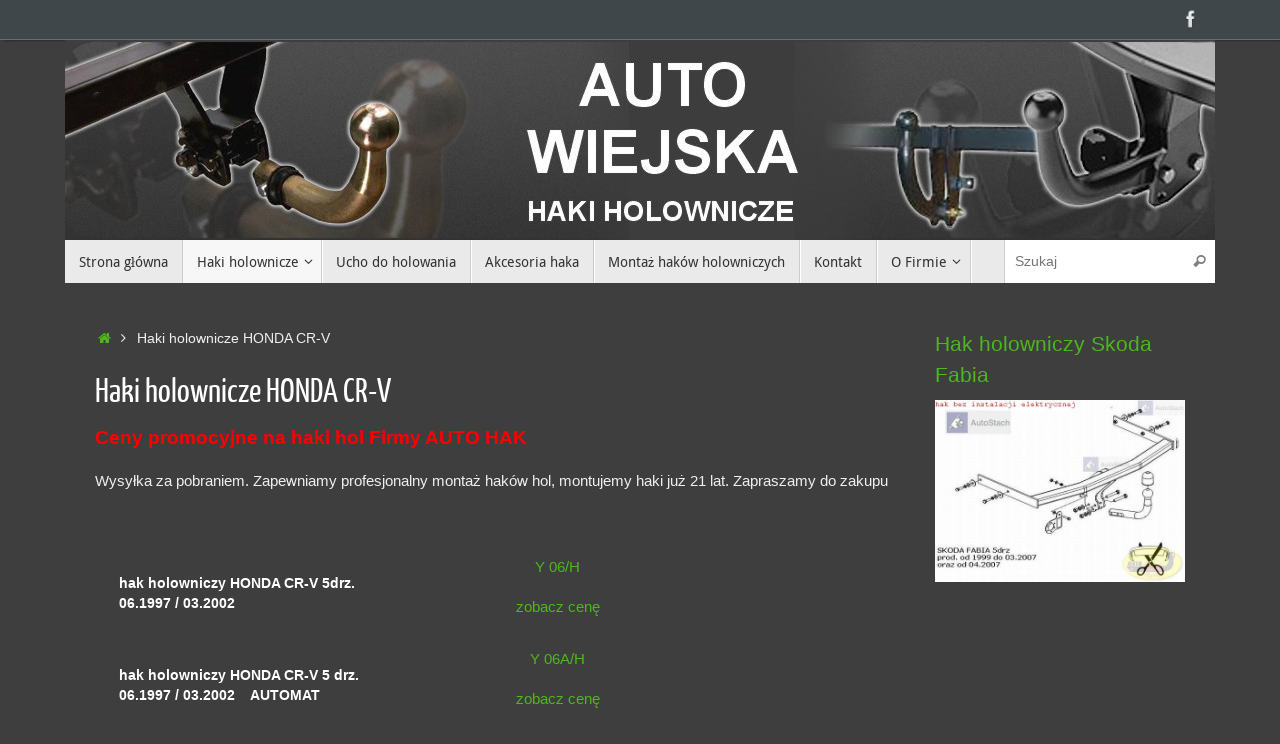

--- FILE ---
content_type: text/html; charset=UTF-8
request_url: https://www.autowiejska.waw.pl/haki-holownicze-honda-cr-v/
body_size: 20399
content:
<!DOCTYPE html>
<html lang="pl-PL">
<head>
<meta name="viewport" content="width=device-width, user-scalable=no, initial-scale=1.0, minimum-scale=1.0, maximum-scale=1.0">
<meta http-equiv="Content-Type" content="text/html; charset=UTF-8" />
<link rel="profile" href="https://gmpg.org/xfn/11" />
<link rel="pingback" href="https://www.autowiejska.waw.pl/xmlrpc.php" />
<meta name='robots' content='index, follow, max-image-preview:large, max-snippet:-1, max-video-preview:-1' />

	<!-- This site is optimized with the Yoast SEO plugin v24.4 - https://yoast.com/wordpress/plugins/seo/ -->
	<title>Haki holownicze HONDA CR-V - Auto Wiejska autoczęści</title>
	<link rel="canonical" href="https://www.autowiejska.waw.pl/haki-holownicze-honda-cr-v/" />
	<meta property="og:locale" content="pl_PL" />
	<meta property="og:type" content="article" />
	<meta property="og:title" content="Haki holownicze HONDA CR-V - Auto Wiejska autoczęści" />
	<meta property="og:description" content="Ceny promocyjne na haki hol Firmy AUTO HAK Wysyłka za pobraniem. Zapewniamy profesjonalny montaż haków hol, montujemy haki już 21 lat. Zapraszamy do zakupu &nbsp; hak holowniczy HONDA CR-V 5drz.                    06.1997 / 03.2002 Y 06/H zobacz cenę hak holowniczy HONDA CR-V 5 drz.               06.1997 /… Continue reading" />
	<meta property="og:url" content="https://www.autowiejska.waw.pl/haki-holownicze-honda-cr-v/" />
	<meta property="og:site_name" content="Auto Wiejska autoczęści" />
	<meta property="article:modified_time" content="2018-06-11T07:35:14+00:00" />
	<meta name="twitter:card" content="summary_large_image" />
	<meta name="twitter:label1" content="Szacowany czas czytania" />
	<meta name="twitter:data1" content="1 minuta" />
	<script type="application/ld+json" class="yoast-schema-graph">{"@context":"https://schema.org","@graph":[{"@type":"WebPage","@id":"https://www.autowiejska.waw.pl/haki-holownicze-honda-cr-v/","url":"https://www.autowiejska.waw.pl/haki-holownicze-honda-cr-v/","name":"Haki holownicze HONDA CR-V - Auto Wiejska autoczęści","isPartOf":{"@id":"https://www.autowiejska.waw.pl/#website"},"datePublished":"2016-11-15T21:56:44+00:00","dateModified":"2018-06-11T07:35:14+00:00","breadcrumb":{"@id":"https://www.autowiejska.waw.pl/haki-holownicze-honda-cr-v/#breadcrumb"},"inLanguage":"pl-PL","potentialAction":[{"@type":"ReadAction","target":["https://www.autowiejska.waw.pl/haki-holownicze-honda-cr-v/"]}]},{"@type":"BreadcrumbList","@id":"https://www.autowiejska.waw.pl/haki-holownicze-honda-cr-v/#breadcrumb","itemListElement":[{"@type":"ListItem","position":1,"name":"Strona główna","item":"https://www.autowiejska.waw.pl/"},{"@type":"ListItem","position":2,"name":"Haki holownicze HONDA CR-V"}]},{"@type":"WebSite","@id":"https://www.autowiejska.waw.pl/#website","url":"https://www.autowiejska.waw.pl/","name":"Auto Wiejska autoczęści","description":"Haki holownicze, tłumiki, złącza elastyczne. Od 30 lat zajmujemy się montowaniem haków holowniczych i naprawą układów wydechowych, wymiana, naprawa tłumików","potentialAction":[{"@type":"SearchAction","target":{"@type":"EntryPoint","urlTemplate":"https://www.autowiejska.waw.pl/?s={search_term_string}"},"query-input":{"@type":"PropertyValueSpecification","valueRequired":true,"valueName":"search_term_string"}}],"inLanguage":"pl-PL"}]}</script>
	<!-- / Yoast SEO plugin. -->


<link rel="alternate" type="application/rss+xml" title="Auto Wiejska autoczęści &raquo; Kanał z wpisami" href="https://www.autowiejska.waw.pl/feed/" />
<link rel="alternate" type="application/rss+xml" title="Auto Wiejska autoczęści &raquo; Kanał z komentarzami" href="https://www.autowiejska.waw.pl/comments/feed/" />
		<!-- This site uses the Google Analytics by MonsterInsights plugin v9.2.4 - Using Analytics tracking - https://www.monsterinsights.com/ -->
							<script src="//www.googletagmanager.com/gtag/js?id=G-2QGXVNC6DZ"  data-cfasync="false" data-wpfc-render="false" type="text/javascript" async></script>
			<script data-cfasync="false" data-wpfc-render="false" type="text/javascript">
				var mi_version = '9.2.4';
				var mi_track_user = true;
				var mi_no_track_reason = '';
								var MonsterInsightsDefaultLocations = {"page_location":"https:\/\/www.autowiejska.waw.pl\/haki-holownicze-honda-cr-v\/"};
				if ( typeof MonsterInsightsPrivacyGuardFilter === 'function' ) {
					var MonsterInsightsLocations = (typeof MonsterInsightsExcludeQuery === 'object') ? MonsterInsightsPrivacyGuardFilter( MonsterInsightsExcludeQuery ) : MonsterInsightsPrivacyGuardFilter( MonsterInsightsDefaultLocations );
				} else {
					var MonsterInsightsLocations = (typeof MonsterInsightsExcludeQuery === 'object') ? MonsterInsightsExcludeQuery : MonsterInsightsDefaultLocations;
				}

								var disableStrs = [
										'ga-disable-G-2QGXVNC6DZ',
									];

				/* Function to detect opted out users */
				function __gtagTrackerIsOptedOut() {
					for (var index = 0; index < disableStrs.length; index++) {
						if (document.cookie.indexOf(disableStrs[index] + '=true') > -1) {
							return true;
						}
					}

					return false;
				}

				/* Disable tracking if the opt-out cookie exists. */
				if (__gtagTrackerIsOptedOut()) {
					for (var index = 0; index < disableStrs.length; index++) {
						window[disableStrs[index]] = true;
					}
				}

				/* Opt-out function */
				function __gtagTrackerOptout() {
					for (var index = 0; index < disableStrs.length; index++) {
						document.cookie = disableStrs[index] + '=true; expires=Thu, 31 Dec 2099 23:59:59 UTC; path=/';
						window[disableStrs[index]] = true;
					}
				}

				if ('undefined' === typeof gaOptout) {
					function gaOptout() {
						__gtagTrackerOptout();
					}
				}
								window.dataLayer = window.dataLayer || [];

				window.MonsterInsightsDualTracker = {
					helpers: {},
					trackers: {},
				};
				if (mi_track_user) {
					function __gtagDataLayer() {
						dataLayer.push(arguments);
					}

					function __gtagTracker(type, name, parameters) {
						if (!parameters) {
							parameters = {};
						}

						if (parameters.send_to) {
							__gtagDataLayer.apply(null, arguments);
							return;
						}

						if (type === 'event') {
														parameters.send_to = monsterinsights_frontend.v4_id;
							var hookName = name;
							if (typeof parameters['event_category'] !== 'undefined') {
								hookName = parameters['event_category'] + ':' + name;
							}

							if (typeof MonsterInsightsDualTracker.trackers[hookName] !== 'undefined') {
								MonsterInsightsDualTracker.trackers[hookName](parameters);
							} else {
								__gtagDataLayer('event', name, parameters);
							}
							
						} else {
							__gtagDataLayer.apply(null, arguments);
						}
					}

					__gtagTracker('js', new Date());
					__gtagTracker('set', {
						'developer_id.dZGIzZG': true,
											});
					if ( MonsterInsightsLocations.page_location ) {
						__gtagTracker('set', MonsterInsightsLocations);
					}
										__gtagTracker('config', 'G-2QGXVNC6DZ', {"forceSSL":"true","anonymize_ip":"true"} );
															window.gtag = __gtagTracker;										(function () {
						/* https://developers.google.com/analytics/devguides/collection/analyticsjs/ */
						/* ga and __gaTracker compatibility shim. */
						var noopfn = function () {
							return null;
						};
						var newtracker = function () {
							return new Tracker();
						};
						var Tracker = function () {
							return null;
						};
						var p = Tracker.prototype;
						p.get = noopfn;
						p.set = noopfn;
						p.send = function () {
							var args = Array.prototype.slice.call(arguments);
							args.unshift('send');
							__gaTracker.apply(null, args);
						};
						var __gaTracker = function () {
							var len = arguments.length;
							if (len === 0) {
								return;
							}
							var f = arguments[len - 1];
							if (typeof f !== 'object' || f === null || typeof f.hitCallback !== 'function') {
								if ('send' === arguments[0]) {
									var hitConverted, hitObject = false, action;
									if ('event' === arguments[1]) {
										if ('undefined' !== typeof arguments[3]) {
											hitObject = {
												'eventAction': arguments[3],
												'eventCategory': arguments[2],
												'eventLabel': arguments[4],
												'value': arguments[5] ? arguments[5] : 1,
											}
										}
									}
									if ('pageview' === arguments[1]) {
										if ('undefined' !== typeof arguments[2]) {
											hitObject = {
												'eventAction': 'page_view',
												'page_path': arguments[2],
											}
										}
									}
									if (typeof arguments[2] === 'object') {
										hitObject = arguments[2];
									}
									if (typeof arguments[5] === 'object') {
										Object.assign(hitObject, arguments[5]);
									}
									if ('undefined' !== typeof arguments[1].hitType) {
										hitObject = arguments[1];
										if ('pageview' === hitObject.hitType) {
											hitObject.eventAction = 'page_view';
										}
									}
									if (hitObject) {
										action = 'timing' === arguments[1].hitType ? 'timing_complete' : hitObject.eventAction;
										hitConverted = mapArgs(hitObject);
										__gtagTracker('event', action, hitConverted);
									}
								}
								return;
							}

							function mapArgs(args) {
								var arg, hit = {};
								var gaMap = {
									'eventCategory': 'event_category',
									'eventAction': 'event_action',
									'eventLabel': 'event_label',
									'eventValue': 'event_value',
									'nonInteraction': 'non_interaction',
									'timingCategory': 'event_category',
									'timingVar': 'name',
									'timingValue': 'value',
									'timingLabel': 'event_label',
									'page': 'page_path',
									'location': 'page_location',
									'title': 'page_title',
									'referrer' : 'page_referrer',
								};
								for (arg in args) {
																		if (!(!args.hasOwnProperty(arg) || !gaMap.hasOwnProperty(arg))) {
										hit[gaMap[arg]] = args[arg];
									} else {
										hit[arg] = args[arg];
									}
								}
								return hit;
							}

							try {
								f.hitCallback();
							} catch (ex) {
							}
						};
						__gaTracker.create = newtracker;
						__gaTracker.getByName = newtracker;
						__gaTracker.getAll = function () {
							return [];
						};
						__gaTracker.remove = noopfn;
						__gaTracker.loaded = true;
						window['__gaTracker'] = __gaTracker;
					})();
									} else {
										console.log("");
					(function () {
						function __gtagTracker() {
							return null;
						}

						window['__gtagTracker'] = __gtagTracker;
						window['gtag'] = __gtagTracker;
					})();
									}
			</script>
				<!-- / Google Analytics by MonsterInsights -->
		<script type="text/javascript">
/* <![CDATA[ */
window._wpemojiSettings = {"baseUrl":"https:\/\/s.w.org\/images\/core\/emoji\/15.0.3\/72x72\/","ext":".png","svgUrl":"https:\/\/s.w.org\/images\/core\/emoji\/15.0.3\/svg\/","svgExt":".svg","source":{"concatemoji":"https:\/\/www.autowiejska.waw.pl\/wp-includes\/js\/wp-emoji-release.min.js?ver=6.6.4"}};
/*! This file is auto-generated */
!function(i,n){var o,s,e;function c(e){try{var t={supportTests:e,timestamp:(new Date).valueOf()};sessionStorage.setItem(o,JSON.stringify(t))}catch(e){}}function p(e,t,n){e.clearRect(0,0,e.canvas.width,e.canvas.height),e.fillText(t,0,0);var t=new Uint32Array(e.getImageData(0,0,e.canvas.width,e.canvas.height).data),r=(e.clearRect(0,0,e.canvas.width,e.canvas.height),e.fillText(n,0,0),new Uint32Array(e.getImageData(0,0,e.canvas.width,e.canvas.height).data));return t.every(function(e,t){return e===r[t]})}function u(e,t,n){switch(t){case"flag":return n(e,"\ud83c\udff3\ufe0f\u200d\u26a7\ufe0f","\ud83c\udff3\ufe0f\u200b\u26a7\ufe0f")?!1:!n(e,"\ud83c\uddfa\ud83c\uddf3","\ud83c\uddfa\u200b\ud83c\uddf3")&&!n(e,"\ud83c\udff4\udb40\udc67\udb40\udc62\udb40\udc65\udb40\udc6e\udb40\udc67\udb40\udc7f","\ud83c\udff4\u200b\udb40\udc67\u200b\udb40\udc62\u200b\udb40\udc65\u200b\udb40\udc6e\u200b\udb40\udc67\u200b\udb40\udc7f");case"emoji":return!n(e,"\ud83d\udc26\u200d\u2b1b","\ud83d\udc26\u200b\u2b1b")}return!1}function f(e,t,n){var r="undefined"!=typeof WorkerGlobalScope&&self instanceof WorkerGlobalScope?new OffscreenCanvas(300,150):i.createElement("canvas"),a=r.getContext("2d",{willReadFrequently:!0}),o=(a.textBaseline="top",a.font="600 32px Arial",{});return e.forEach(function(e){o[e]=t(a,e,n)}),o}function t(e){var t=i.createElement("script");t.src=e,t.defer=!0,i.head.appendChild(t)}"undefined"!=typeof Promise&&(o="wpEmojiSettingsSupports",s=["flag","emoji"],n.supports={everything:!0,everythingExceptFlag:!0},e=new Promise(function(e){i.addEventListener("DOMContentLoaded",e,{once:!0})}),new Promise(function(t){var n=function(){try{var e=JSON.parse(sessionStorage.getItem(o));if("object"==typeof e&&"number"==typeof e.timestamp&&(new Date).valueOf()<e.timestamp+604800&&"object"==typeof e.supportTests)return e.supportTests}catch(e){}return null}();if(!n){if("undefined"!=typeof Worker&&"undefined"!=typeof OffscreenCanvas&&"undefined"!=typeof URL&&URL.createObjectURL&&"undefined"!=typeof Blob)try{var e="postMessage("+f.toString()+"("+[JSON.stringify(s),u.toString(),p.toString()].join(",")+"));",r=new Blob([e],{type:"text/javascript"}),a=new Worker(URL.createObjectURL(r),{name:"wpTestEmojiSupports"});return void(a.onmessage=function(e){c(n=e.data),a.terminate(),t(n)})}catch(e){}c(n=f(s,u,p))}t(n)}).then(function(e){for(var t in e)n.supports[t]=e[t],n.supports.everything=n.supports.everything&&n.supports[t],"flag"!==t&&(n.supports.everythingExceptFlag=n.supports.everythingExceptFlag&&n.supports[t]);n.supports.everythingExceptFlag=n.supports.everythingExceptFlag&&!n.supports.flag,n.DOMReady=!1,n.readyCallback=function(){n.DOMReady=!0}}).then(function(){return e}).then(function(){var e;n.supports.everything||(n.readyCallback(),(e=n.source||{}).concatemoji?t(e.concatemoji):e.wpemoji&&e.twemoji&&(t(e.twemoji),t(e.wpemoji)))}))}((window,document),window._wpemojiSettings);
/* ]]> */
</script>
<style id='wp-emoji-styles-inline-css' type='text/css'>

	img.wp-smiley, img.emoji {
		display: inline !important;
		border: none !important;
		box-shadow: none !important;
		height: 1em !important;
		width: 1em !important;
		margin: 0 0.07em !important;
		vertical-align: -0.1em !important;
		background: none !important;
		padding: 0 !important;
	}
</style>
<link rel='stylesheet' id='wp-block-library-css' href='https://www.autowiejska.waw.pl/wp-includes/css/dist/block-library/style.min.css?ver=6.6.4' type='text/css' media='all' />
<style id='classic-theme-styles-inline-css' type='text/css'>
/*! This file is auto-generated */
.wp-block-button__link{color:#fff;background-color:#32373c;border-radius:9999px;box-shadow:none;text-decoration:none;padding:calc(.667em + 2px) calc(1.333em + 2px);font-size:1.125em}.wp-block-file__button{background:#32373c;color:#fff;text-decoration:none}
</style>
<style id='global-styles-inline-css' type='text/css'>
:root{--wp--preset--aspect-ratio--square: 1;--wp--preset--aspect-ratio--4-3: 4/3;--wp--preset--aspect-ratio--3-4: 3/4;--wp--preset--aspect-ratio--3-2: 3/2;--wp--preset--aspect-ratio--2-3: 2/3;--wp--preset--aspect-ratio--16-9: 16/9;--wp--preset--aspect-ratio--9-16: 9/16;--wp--preset--color--black: #000000;--wp--preset--color--cyan-bluish-gray: #abb8c3;--wp--preset--color--white: #ffffff;--wp--preset--color--pale-pink: #f78da7;--wp--preset--color--vivid-red: #cf2e2e;--wp--preset--color--luminous-vivid-orange: #ff6900;--wp--preset--color--luminous-vivid-amber: #fcb900;--wp--preset--color--light-green-cyan: #7bdcb5;--wp--preset--color--vivid-green-cyan: #00d084;--wp--preset--color--pale-cyan-blue: #8ed1fc;--wp--preset--color--vivid-cyan-blue: #0693e3;--wp--preset--color--vivid-purple: #9b51e0;--wp--preset--gradient--vivid-cyan-blue-to-vivid-purple: linear-gradient(135deg,rgba(6,147,227,1) 0%,rgb(155,81,224) 100%);--wp--preset--gradient--light-green-cyan-to-vivid-green-cyan: linear-gradient(135deg,rgb(122,220,180) 0%,rgb(0,208,130) 100%);--wp--preset--gradient--luminous-vivid-amber-to-luminous-vivid-orange: linear-gradient(135deg,rgba(252,185,0,1) 0%,rgba(255,105,0,1) 100%);--wp--preset--gradient--luminous-vivid-orange-to-vivid-red: linear-gradient(135deg,rgba(255,105,0,1) 0%,rgb(207,46,46) 100%);--wp--preset--gradient--very-light-gray-to-cyan-bluish-gray: linear-gradient(135deg,rgb(238,238,238) 0%,rgb(169,184,195) 100%);--wp--preset--gradient--cool-to-warm-spectrum: linear-gradient(135deg,rgb(74,234,220) 0%,rgb(151,120,209) 20%,rgb(207,42,186) 40%,rgb(238,44,130) 60%,rgb(251,105,98) 80%,rgb(254,248,76) 100%);--wp--preset--gradient--blush-light-purple: linear-gradient(135deg,rgb(255,206,236) 0%,rgb(152,150,240) 100%);--wp--preset--gradient--blush-bordeaux: linear-gradient(135deg,rgb(254,205,165) 0%,rgb(254,45,45) 50%,rgb(107,0,62) 100%);--wp--preset--gradient--luminous-dusk: linear-gradient(135deg,rgb(255,203,112) 0%,rgb(199,81,192) 50%,rgb(65,88,208) 100%);--wp--preset--gradient--pale-ocean: linear-gradient(135deg,rgb(255,245,203) 0%,rgb(182,227,212) 50%,rgb(51,167,181) 100%);--wp--preset--gradient--electric-grass: linear-gradient(135deg,rgb(202,248,128) 0%,rgb(113,206,126) 100%);--wp--preset--gradient--midnight: linear-gradient(135deg,rgb(2,3,129) 0%,rgb(40,116,252) 100%);--wp--preset--font-size--small: 13px;--wp--preset--font-size--medium: 20px;--wp--preset--font-size--large: 36px;--wp--preset--font-size--x-large: 42px;--wp--preset--spacing--20: 0.44rem;--wp--preset--spacing--30: 0.67rem;--wp--preset--spacing--40: 1rem;--wp--preset--spacing--50: 1.5rem;--wp--preset--spacing--60: 2.25rem;--wp--preset--spacing--70: 3.38rem;--wp--preset--spacing--80: 5.06rem;--wp--preset--shadow--natural: 6px 6px 9px rgba(0, 0, 0, 0.2);--wp--preset--shadow--deep: 12px 12px 50px rgba(0, 0, 0, 0.4);--wp--preset--shadow--sharp: 6px 6px 0px rgba(0, 0, 0, 0.2);--wp--preset--shadow--outlined: 6px 6px 0px -3px rgba(255, 255, 255, 1), 6px 6px rgba(0, 0, 0, 1);--wp--preset--shadow--crisp: 6px 6px 0px rgba(0, 0, 0, 1);}:where(.is-layout-flex){gap: 0.5em;}:where(.is-layout-grid){gap: 0.5em;}body .is-layout-flex{display: flex;}.is-layout-flex{flex-wrap: wrap;align-items: center;}.is-layout-flex > :is(*, div){margin: 0;}body .is-layout-grid{display: grid;}.is-layout-grid > :is(*, div){margin: 0;}:where(.wp-block-columns.is-layout-flex){gap: 2em;}:where(.wp-block-columns.is-layout-grid){gap: 2em;}:where(.wp-block-post-template.is-layout-flex){gap: 1.25em;}:where(.wp-block-post-template.is-layout-grid){gap: 1.25em;}.has-black-color{color: var(--wp--preset--color--black) !important;}.has-cyan-bluish-gray-color{color: var(--wp--preset--color--cyan-bluish-gray) !important;}.has-white-color{color: var(--wp--preset--color--white) !important;}.has-pale-pink-color{color: var(--wp--preset--color--pale-pink) !important;}.has-vivid-red-color{color: var(--wp--preset--color--vivid-red) !important;}.has-luminous-vivid-orange-color{color: var(--wp--preset--color--luminous-vivid-orange) !important;}.has-luminous-vivid-amber-color{color: var(--wp--preset--color--luminous-vivid-amber) !important;}.has-light-green-cyan-color{color: var(--wp--preset--color--light-green-cyan) !important;}.has-vivid-green-cyan-color{color: var(--wp--preset--color--vivid-green-cyan) !important;}.has-pale-cyan-blue-color{color: var(--wp--preset--color--pale-cyan-blue) !important;}.has-vivid-cyan-blue-color{color: var(--wp--preset--color--vivid-cyan-blue) !important;}.has-vivid-purple-color{color: var(--wp--preset--color--vivid-purple) !important;}.has-black-background-color{background-color: var(--wp--preset--color--black) !important;}.has-cyan-bluish-gray-background-color{background-color: var(--wp--preset--color--cyan-bluish-gray) !important;}.has-white-background-color{background-color: var(--wp--preset--color--white) !important;}.has-pale-pink-background-color{background-color: var(--wp--preset--color--pale-pink) !important;}.has-vivid-red-background-color{background-color: var(--wp--preset--color--vivid-red) !important;}.has-luminous-vivid-orange-background-color{background-color: var(--wp--preset--color--luminous-vivid-orange) !important;}.has-luminous-vivid-amber-background-color{background-color: var(--wp--preset--color--luminous-vivid-amber) !important;}.has-light-green-cyan-background-color{background-color: var(--wp--preset--color--light-green-cyan) !important;}.has-vivid-green-cyan-background-color{background-color: var(--wp--preset--color--vivid-green-cyan) !important;}.has-pale-cyan-blue-background-color{background-color: var(--wp--preset--color--pale-cyan-blue) !important;}.has-vivid-cyan-blue-background-color{background-color: var(--wp--preset--color--vivid-cyan-blue) !important;}.has-vivid-purple-background-color{background-color: var(--wp--preset--color--vivid-purple) !important;}.has-black-border-color{border-color: var(--wp--preset--color--black) !important;}.has-cyan-bluish-gray-border-color{border-color: var(--wp--preset--color--cyan-bluish-gray) !important;}.has-white-border-color{border-color: var(--wp--preset--color--white) !important;}.has-pale-pink-border-color{border-color: var(--wp--preset--color--pale-pink) !important;}.has-vivid-red-border-color{border-color: var(--wp--preset--color--vivid-red) !important;}.has-luminous-vivid-orange-border-color{border-color: var(--wp--preset--color--luminous-vivid-orange) !important;}.has-luminous-vivid-amber-border-color{border-color: var(--wp--preset--color--luminous-vivid-amber) !important;}.has-light-green-cyan-border-color{border-color: var(--wp--preset--color--light-green-cyan) !important;}.has-vivid-green-cyan-border-color{border-color: var(--wp--preset--color--vivid-green-cyan) !important;}.has-pale-cyan-blue-border-color{border-color: var(--wp--preset--color--pale-cyan-blue) !important;}.has-vivid-cyan-blue-border-color{border-color: var(--wp--preset--color--vivid-cyan-blue) !important;}.has-vivid-purple-border-color{border-color: var(--wp--preset--color--vivid-purple) !important;}.has-vivid-cyan-blue-to-vivid-purple-gradient-background{background: var(--wp--preset--gradient--vivid-cyan-blue-to-vivid-purple) !important;}.has-light-green-cyan-to-vivid-green-cyan-gradient-background{background: var(--wp--preset--gradient--light-green-cyan-to-vivid-green-cyan) !important;}.has-luminous-vivid-amber-to-luminous-vivid-orange-gradient-background{background: var(--wp--preset--gradient--luminous-vivid-amber-to-luminous-vivid-orange) !important;}.has-luminous-vivid-orange-to-vivid-red-gradient-background{background: var(--wp--preset--gradient--luminous-vivid-orange-to-vivid-red) !important;}.has-very-light-gray-to-cyan-bluish-gray-gradient-background{background: var(--wp--preset--gradient--very-light-gray-to-cyan-bluish-gray) !important;}.has-cool-to-warm-spectrum-gradient-background{background: var(--wp--preset--gradient--cool-to-warm-spectrum) !important;}.has-blush-light-purple-gradient-background{background: var(--wp--preset--gradient--blush-light-purple) !important;}.has-blush-bordeaux-gradient-background{background: var(--wp--preset--gradient--blush-bordeaux) !important;}.has-luminous-dusk-gradient-background{background: var(--wp--preset--gradient--luminous-dusk) !important;}.has-pale-ocean-gradient-background{background: var(--wp--preset--gradient--pale-ocean) !important;}.has-electric-grass-gradient-background{background: var(--wp--preset--gradient--electric-grass) !important;}.has-midnight-gradient-background{background: var(--wp--preset--gradient--midnight) !important;}.has-small-font-size{font-size: var(--wp--preset--font-size--small) !important;}.has-medium-font-size{font-size: var(--wp--preset--font-size--medium) !important;}.has-large-font-size{font-size: var(--wp--preset--font-size--large) !important;}.has-x-large-font-size{font-size: var(--wp--preset--font-size--x-large) !important;}
:where(.wp-block-post-template.is-layout-flex){gap: 1.25em;}:where(.wp-block-post-template.is-layout-grid){gap: 1.25em;}
:where(.wp-block-columns.is-layout-flex){gap: 2em;}:where(.wp-block-columns.is-layout-grid){gap: 2em;}
:root :where(.wp-block-pullquote){font-size: 1.5em;line-height: 1.6;}
</style>
<link rel='stylesheet' id='contact-form-7-css' href='https://www.autowiejska.waw.pl/wp-content/plugins/contact-form-7/includes/css/styles.css?ver=6.0.3' type='text/css' media='all' />
<link rel='stylesheet' id='sedlex_styles-css' href='https://www.autowiejska.waw.pl/wp-content/sedlex/inline_styles/f7b1b566f59543888d970383736e754352fec5ee.css?ver=20260120' type='text/css' media='all' />
<link rel='stylesheet' id='tempera-fonts-css' href='https://www.autowiejska.waw.pl/wp-content/themes/tempera/fonts/fontfaces.css?ver=1.7.2' type='text/css' media='all' />
<link rel='stylesheet' id='tempera-style-css' href='https://www.autowiejska.waw.pl/wp-content/themes/tempera/style.css?ver=1.7.2' type='text/css' media='all' />
<script type="text/javascript" src="https://www.autowiejska.waw.pl/wp-content/plugins/google-analytics-for-wordpress/assets/js/frontend-gtag.min.js?ver=9.2.4" id="monsterinsights-frontend-script-js" async="async" data-wp-strategy="async"></script>
<script data-cfasync="false" data-wpfc-render="false" type="text/javascript" id='monsterinsights-frontend-script-js-extra'>/* <![CDATA[ */
var monsterinsights_frontend = {"js_events_tracking":"true","download_extensions":"doc,pdf,ppt,zip,xls,docx,pptx,xlsx","inbound_paths":"[]","home_url":"https:\/\/www.autowiejska.waw.pl","hash_tracking":"false","v4_id":"G-2QGXVNC6DZ"};/* ]]> */
</script>
<script type="text/javascript" src="https://www.autowiejska.waw.pl/wp-includes/js/jquery/jquery.min.js?ver=3.7.1" id="jquery-core-js"></script>
<script type="text/javascript" src="https://www.autowiejska.waw.pl/wp-includes/js/jquery/jquery-migrate.min.js?ver=3.4.1" id="jquery-migrate-js"></script>
<script type="text/javascript" src="https://www.autowiejska.waw.pl/wp-content/sedlex/inline_scripts/af6ab146f8aad169672ecdbe589f61532794dde3.js?ver=20260120" id="sedlex_scripts-js"></script>
<link rel="https://api.w.org/" href="https://www.autowiejska.waw.pl/wp-json/" /><link rel="alternate" title="JSON" type="application/json" href="https://www.autowiejska.waw.pl/wp-json/wp/v2/pages/1508" /><link rel="EditURI" type="application/rsd+xml" title="RSD" href="https://www.autowiejska.waw.pl/xmlrpc.php?rsd" />
<meta name="generator" content="WordPress 6.6.4" />
<link rel='shortlink' href='https://www.autowiejska.waw.pl/?p=1508' />
<link rel="alternate" title="oEmbed (JSON)" type="application/json+oembed" href="https://www.autowiejska.waw.pl/wp-json/oembed/1.0/embed?url=https%3A%2F%2Fwww.autowiejska.waw.pl%2Fhaki-holownicze-honda-cr-v%2F" />
<link rel="alternate" title="oEmbed (XML)" type="text/xml+oembed" href="https://www.autowiejska.waw.pl/wp-json/oembed/1.0/embed?url=https%3A%2F%2Fwww.autowiejska.waw.pl%2Fhaki-holownicze-honda-cr-v%2F&#038;format=xml" />
<style type="text/css"> #header, #main, #topbar-inner { max-width: 1150px; } #container.one-column { } #container.two-columns-right #secondary { width:250px; float:right; } #container.two-columns-right #content { width:calc(100% - 280px); float:left; } #container.two-columns-left #primary { width:250px; float:left; } #container.two-columns-left #content { width:calc(100% - 280px); float:right; } #container.three-columns-right .sidey { width:125px; float:left; } #container.three-columns-right #primary { margin-left:15px; margin-right:15px; } #container.three-columns-right #content { width: calc(100% - 280px); float:left;} #container.three-columns-left .sidey { width:125px; float:left; } #container.three-columns-left #secondary {margin-left:15px; margin-right:15px; } #container.three-columns-left #content { width: calc(100% - 280px); float:right; } #container.three-columns-sided .sidey { width:125px; float:left; } #container.three-columns-sided #secondary { float:right; } #container.three-columns-sided #content { width: calc(100% - 310px); float:right; margin: 0 155px 0 -1150px; } body { font-family: Arial, Helvetica, sans-serif; } #content h1.entry-title a, #content h2.entry-title a, #content h1.entry-title , #content h2.entry-title { font-family: "Yanone Kaffeesatz Regular"; } .widget-title, .widget-title a { font-family: "Open Sans Light"; } .entry-content h1, .entry-content h2, .entry-content h3, .entry-content h4, .entry-content h5, .entry-content h6, #comments #reply-title, .nivo-caption h2, #front-text1 h2, #front-text2 h2, .column-header-image, .column-header-noimage { font-family: Arial, Helvetica, sans-serif; } #site-title span a { font-family: "Yanone Kaffeesatz Regular"; } #access ul li a, #access ul li a span { font-family: "Droid Sans"; } body { color: #efefee; background-color: #3E3E3E } a { color: #4db71e; } a:hover,.entry-meta span a:hover, .comments-link a:hover { color: #9297fa; } #header { background-color: ; } #site-title span a { color:#1693A5; } #site-description { color:#999999; } .socials a { background-color: #1693A5; } .socials .socials-hover { background-color: #D6341D; } /* Main menu top level */ #access a, #nav-toggle span, li.menu-main-search .searchform input[type="search"] { color: #333333; } li.menu-main-search .searchform input[type="search"] { background-color: #ffffff; border-left-color: #cccccc; } #access, #nav-toggle {background-color: #EAEAEA; } #access > .menu > ul > li > a > span { border-color: #cccccc; -webkit-box-shadow: 1px 0 0 #ffffff; box-shadow: 1px 0 0 #ffffff; } /*.rtl #access > .menu > ul > li > a > span { -webkit-box-shadow: -1px 0 0 #ffffff; box-shadow: -1px 0 0 #ffffff; } */ #access a:hover {background-color: #f7f7f7; } #access ul li.current_page_item > a, #access ul li.current-menu-item > a, #access ul li.current_page_ancestor > a, #access ul li.current-menu-ancestor > a { background-color: #f7f7f7; } /* Main menu Submenus */ #access > .menu > ul > li > ul:before {border-bottom-color:#2D2D2D;} #access ul ul ul li:first-child:before { border-right-color:#2D2D2D;} #access ul ul li { background-color:#2D2D2D; border-top-color:#3b3b3b; border-bottom-color:#222222} #access ul ul li a{color:#BBBBBB} #access ul ul li a:hover{background:#3b3b3b} #access ul ul li.current_page_item > a, #access ul ul li.current-menu-item > a, #access ul ul li.current_page_ancestor > a, #access ul ul li.current-menu-ancestor > a { background-color:#3b3b3b; } #topbar { background-color: #3F474A;border-bottom-color:#676f72; box-shadow:3px 0 3px #171f22; } .topmenu ul li a, .topmenu .searchsubmit { color: #3F474A; } .topmenu ul li a:hover, .topmenu .searchform input[type="search"] { color: #EEEEEE; border-bottom-color: rgba( 22,147,165, 0.5); } #main { background-color: #3E3E3E; } #author-info, #entry-author-info, #content .page-title { border-color: #1693A5; background: #F7F7F7; } #entry-author-info #author-avatar, #author-info #author-avatar { border-color: #EEEEEE; } .sidey .widget-container { color: #333333; background-color: ; } .sidey .widget-title { color: #666666; background-color: #F7F7F7;border-color:#cfcfcf;} .sidey .widget-container a {color:;} .sidey .widget-container a:hover {color:;} .entry-content h1, .entry-content h2, .entry-content h3, .entry-content h4, .entry-content h5, .entry-content h6 { color: #ffffff; } .sticky .entry-header {border-color:#1693A5 } .entry-title, .entry-title a { color: #ffffff; } .entry-title a:hover { color: #016a08; } #content span.entry-format { color: #333333; background-color: #EAEAEA; } #footer { color: #AAAAAA; background-color: ; } #footer2 { color: #AAAAAA; background-color: #F7F7F7; } #footer a { color: ; } #footer a:hover { color: ; } #footer2 a, .footermenu ul li:after { color: ; } #footer2 a:hover { color: ; } #footer .widget-container { color: #333333; background-color: ; } #footer .widget-title { color: #666666; background-color: #F7F7F7;border-color:#cfcfcf } a.continue-reading-link, #cryout_ajax_more_trigger { color:#333333; background:#EAEAEA; border-bottom-color:#1693A5; } a.continue-reading-link:hover { border-bottom-color:#D6341D; } a.continue-reading-link i.crycon-right-dir {color:#1693A5} a.continue-reading-link:hover i.crycon-right-dir {color:#D6341D} .page-link a, .page-link > span > em {border-color:#CCCCCC} .columnmore a {background:#1693A5;color:#F7F7F7} .columnmore a:hover {background:#D6341D;} .button, #respond .form-submit input#submit, input[type="submit"], input[type="reset"] { background-color: #1693A5; } .button:hover, #respond .form-submit input#submit:hover { background-color: #D6341D; } .entry-content tr th, .entry-content thead th { color: #ffffff; } .entry-content table, .entry-content fieldset, .entry-content tr td, .entry-content tr th, .entry-content thead th { border-color: #CCCCCC; } .entry-content tr.even td { background-color: #F7F7F7 !important; } hr { border-color: #CCCCCC; } input[type="text"], input[type="password"], input[type="email"], textarea, select, input[type="color"],input[type="date"],input[type="datetime"],input[type="datetime-local"],input[type="month"],input[type="number"],input[type="range"], input[type="search"],input[type="tel"],input[type="time"],input[type="url"],input[type="week"] { background-color: #F7F7F7; border-color: #CCCCCC #EEEEEE #EEEEEE #CCCCCC; color: #efefee; } input[type="submit"], input[type="reset"] { color: #3E3E3E; background-color: #1693A5; } input[type="text"]:hover, input[type="password"]:hover, input[type="email"]:hover, textarea:hover, input[type="color"]:hover, input[type="date"]:hover, input[type="datetime"]:hover, input[type="datetime-local"]:hover, input[type="month"]:hover, input[type="number"]:hover, input[type="range"]:hover, input[type="search"]:hover, input[type="tel"]:hover, input[type="time"]:hover, input[type="url"]:hover, input[type="week"]:hover { background-color: rgba(247,247,247,0.4); } .entry-content pre { border-color: #CCCCCC; border-bottom-color:#1693A5;} .entry-content code { background-color:#F7F7F7;} .entry-content blockquote { border-color: #EEEEEE; } abbr, acronym { border-color: #efefee; } .comment-meta a { color: #efefee; } #respond .form-allowed-tags { color: #999999; } .entry-meta .crycon-metas:before {color:#CCCCCC;} .entry-meta span a, .comments-link a, .entry-meta {color:#666666;} .entry-meta span a:hover, .comments-link a:hover {color:;} .nav-next a:hover {} .nav-previous a:hover { } .pagination { border-color:#ededed;} .pagination span, .pagination a { background:#F7F7F7; border-left-color:#dddddd; border-right-color:#ffffff; } .pagination a:hover { background: #ffffff; } #searchform input[type="text"] {color:#999999;} .caption-accented .wp-caption { background-color:rgba(22,147,165,0.8); color:#3E3E3E} .tempera-image-one .entry-content img[class*='align'], .tempera-image-one .entry-summary img[class*='align'], .tempera-image-two .entry-content img[class*='align'], .tempera-image-two .entry-summary img[class*='align'], .tempera-image-one .entry-content [class*='wp-block'][class*='align'] img, .tempera-image-one .entry-summary [class*='wp-block'][class*='align'] img, .tempera-image-two .entry-content [class*='wp-block'][class*='align'] img, .tempera-image-two .entry-summary [class*='wp-block'][class*='align'] img { border-color:#1693A5;} html { font-size:15px; line-height:1.7; } .entry-content, .entry-summary, #frontpage blockquote { text-align:Default; } .entry-content, .entry-summary, .widget-area { word-spacing:Default; letter-spacing:; } #bg_image {display:block;margin:0 auto;} #content h1.entry-title, #content h2.entry-title { font-size:34px ;} .widget-title, .widget-title a { font-size:18px ;} h1 { font-size: 2.526em; } h2 { font-size: 2.202em; } h3 { font-size: 1.878em; } h4 { font-size: 1.554em; } h5 { font-size: 1.23em; } h6 { font-size: 0.906em; } #site-title { font-size:38px ;} #access ul li a, li.menu-main-search .searchform input[type="search"] { font-size:14px ;} #respond .form-allowed-tags { display:none;} .nocomments, .nocomments2 {display:none;} .comments-link span { display:none;} .entry-content table, .entry-content tr th, .entry-content tr td { border: none; } .entry-content tr, .entry-content tr th, .entry-content thead th { background: none; } #header-container > div { margin:40px 0 0 0px;} .entry-content p, .entry-content ul, .entry-content ol, .entry-content dd, .entry-content pre, .entry-content hr, .commentlist p { margin-bottom: 1.0em; } footer.entry-meta { display: none; } header.entry-header > .entry-meta { display: none; } #toTop {background:#3E3E3E;margin-left:1300px;} #toTop:hover .crycon-back2top:before {color:#D6341D;} #main {margin-top:20px; } #forbottom {margin-left: 30px; margin-right: 30px;} #header-widget-area { width: 33%; } #branding { height:200px; } @media (max-width: 1920px) {#branding, #bg_image { height:auto; max-width:100%; min-height:inherit !important; display: block; } } </style> 
<style type="text/css">/* Tempera Custom CSS */</style>
<link rel='stylesheet' id='tempera-style-mobile'  href='https://www.autowiejska.waw.pl/wp-content/themes/tempera/styles/style-mobile.css?ver=1.7.2' type='text/css' media='all' /><link rel="icon" href="https://www.autowiejska.waw.pl/wp-content/uploads/2016/10/cropped-favicon-32x32.jpg" sizes="32x32" />
<link rel="icon" href="https://www.autowiejska.waw.pl/wp-content/uploads/2016/10/cropped-favicon-192x192.jpg" sizes="192x192" />
<link rel="apple-touch-icon" href="https://www.autowiejska.waw.pl/wp-content/uploads/2016/10/cropped-favicon-180x180.jpg" />
<meta name="msapplication-TileImage" content="https://www.autowiejska.waw.pl/wp-content/uploads/2016/10/cropped-favicon-270x270.jpg" />
	<!--[if lt IE 9]>
	<script>
	document.createElement('header');
	document.createElement('nav');
	document.createElement('section');
	document.createElement('article');
	document.createElement('aside');
	document.createElement('footer');
	</script>
	<![endif]-->
	</head>
<body data-rsssl=1 class="page-template-default page page-id-1508 tempera-image-three caption-dark tempera-menu-left">


<div id="wrapper" class="hfeed">
<div id="topbar" ><div id="topbar-inner"> <div class="socials" id="sheader">
			<a  target="_blank"  href="https://www.facebook.com/autostach.zielonka"
			class="socialicons social-Facebook" title="Facebook">
				<img alt="Facebook" src="https://www.autowiejska.waw.pl/wp-content/themes/tempera/images/socials/Facebook.png" />
			</a></div> </div></div>

<div id="header-full">
	<header id="header">
		<div id="masthead">
			<div id="branding" role="banner" >
				<img id="bg_image" alt="" title="" src="https://www.autowiejska.waw.pl/wp-content/uploads/2016/10/Baner-autowiejska.jpg"  />	<div id="header-container">
	<a href="https://www.autowiejska.waw.pl/" id="linky"></a></div>								<div style="clear:both;"></div>
			</div><!-- #branding -->
			<a id="nav-toggle"><span>&nbsp;</span></a>
			<nav id="access" role="navigation">
					<div class="skip-link screen-reader-text"><a href="#content" title="Przejdź do treści">
		Przejdź do treści	</a></div>
	<div class="menu"><ul id="prime_nav" class="menu"><li id="menu-item-4" class="menu-item menu-item-type-custom menu-item-object-custom menu-item-4"><a href="https://autowiejska.waw.pl/"><span>Strona główna</span></a></li>
<li id="menu-item-5" class="menu-item menu-item-type-custom menu-item-object-custom current-menu-ancestor menu-item-has-children menu-item-5"><a href="https://autowiejska.waw.pl/"><span>Haki holownicze</span></a>
<ul class="sub-menu">
	<li id="menu-item-2179" class="menu-item menu-item-type-post_type menu-item-object-page menu-item-has-children menu-item-2179"><a href="https://www.autowiejska.waw.pl/haki-holownicze-alfa-romeo/"><span>Haki holownicze ALFA ROMEO</span></a>
	<ul class="sub-menu">
		<li id="menu-item-102" class="menu-item menu-item-type-post_type menu-item-object-page menu-item-102"><a href="https://www.autowiejska.waw.pl/haki-holownicze-alfa-romeo-145/"><span>Haki holownicze Alfa Romeo 145</span></a></li>
		<li id="menu-item-101" class="menu-item menu-item-type-post_type menu-item-object-page menu-item-101"><a href="https://www.autowiejska.waw.pl/haki-holownicze-alfa-romeo-146/"><span>Haki holownicze Alfa Romeo 146</span></a></li>
		<li id="menu-item-100" class="menu-item menu-item-type-post_type menu-item-object-page menu-item-100"><a href="https://www.autowiejska.waw.pl/hak-holowniczy-alfa-romeo-147/"><span>Hak holowniczy Alfa Romeo 147</span></a></li>
		<li id="menu-item-99" class="menu-item menu-item-type-post_type menu-item-object-page menu-item-99"><a href="https://www.autowiejska.waw.pl/hak-alfa-romeo-156/"><span>Hak holowniczy Alfa Romeo 156</span></a></li>
		<li id="menu-item-98" class="menu-item menu-item-type-post_type menu-item-object-page menu-item-98"><a href="https://www.autowiejska.waw.pl/hak-holowniczy-alfa-romeo-159/"><span>Hak holowniczy Alfa Romeo 159</span></a></li>
		<li id="menu-item-2177" class="menu-item menu-item-type-post_type menu-item-object-page menu-item-2177"><a href="https://www.autowiejska.waw.pl/hak-alfa-romeo-giulietta/"><span>Hak Alfa Romeo GIULIETTA</span></a></li>
		<li id="menu-item-96" class="menu-item menu-item-type-post_type menu-item-object-page menu-item-96"><a href="https://www.autowiejska.waw.pl/haki-holownicze-alfa-romeo-mito/"><span>haki holownicze ALFA ROMEO Mito</span></a></li>
	</ul>
</li>
	<li id="menu-item-79" class="menu-item menu-item-type-post_type menu-item-object-page menu-item-79"><a href="https://www.autowiejska.waw.pl/hak-holowniczy-awia/"><span>Hak holowniczy AVIA</span></a></li>
	<li id="menu-item-2175" class="menu-item menu-item-type-post_type menu-item-object-page menu-item-has-children menu-item-2175"><a href="https://www.autowiejska.waw.pl/haki-holownicze-audi/"><span>Haki holownicze AUDI</span></a>
	<ul class="sub-menu">
		<li id="menu-item-2181" class="menu-item menu-item-type-post_type menu-item-object-page menu-item-2181"><a href="https://www.autowiejska.waw.pl/haki-holownicze-audi-80-audi-100/"><span>Haki holownicze AUDI 80 AUDI 100</span></a></li>
		<li id="menu-item-2014" class="menu-item menu-item-type-post_type menu-item-object-page menu-item-2014"><a href="https://www.autowiejska.waw.pl/haki-holownicze-audi-a1/"><span>Haki holownicze AUDI A1</span></a></li>
		<li id="menu-item-126" class="menu-item menu-item-type-post_type menu-item-object-page menu-item-126"><a href="https://www.autowiejska.waw.pl/haki-holownicze-audi-a3/"><span>Haki holownicze AUDI A3</span></a></li>
		<li id="menu-item-125" class="menu-item menu-item-type-post_type menu-item-object-page menu-item-125"><a href="https://www.autowiejska.waw.pl/haki-holownicze-audi-a4/"><span>Haki holownicze AUDI A4</span></a></li>
		<li id="menu-item-124" class="menu-item menu-item-type-post_type menu-item-object-page menu-item-124"><a href="https://www.autowiejska.waw.pl/haki-holownicze-audi-a5/"><span>Haki holownicze AUDI A5</span></a></li>
		<li id="menu-item-123" class="menu-item menu-item-type-post_type menu-item-object-page menu-item-123"><a href="https://www.autowiejska.waw.pl/haki-holownicze-audi-a6/"><span>Haki holownicze AUDI A6</span></a></li>
		<li id="menu-item-122" class="menu-item menu-item-type-post_type menu-item-object-page menu-item-122"><a href="https://www.autowiejska.waw.pl/haki-holownicze-audi-a7/"><span>Haki holownicze AUDI A7</span></a></li>
		<li id="menu-item-121" class="menu-item menu-item-type-post_type menu-item-object-page menu-item-121"><a href="https://www.autowiejska.waw.pl/haki-holownicze-audi-a8/"><span>Haki holownicze AUDI A8</span></a></li>
		<li id="menu-item-120" class="menu-item menu-item-type-post_type menu-item-object-page menu-item-120"><a href="https://www.autowiejska.waw.pl/haki-holownicze-audi-q3-q5-q7/"><span>Haki holownicze AUDI Q3 Q5 Q7</span></a></li>
	</ul>
</li>
	<li id="menu-item-2191" class="menu-item menu-item-type-post_type menu-item-object-page menu-item-has-children menu-item-2191"><a href="https://www.autowiejska.waw.pl/haki-holownicze-bmw-2/"><span>Haki holownicze BMW</span></a>
	<ul class="sub-menu">
		<li id="menu-item-143" class="menu-item menu-item-type-post_type menu-item-object-page menu-item-143"><a href="https://www.autowiejska.waw.pl/haki-holownicze-bmw-1/"><span>Haki holownicze BMW 1</span></a></li>
		<li id="menu-item-142" class="menu-item menu-item-type-post_type menu-item-object-page menu-item-142"><a href="https://www.autowiejska.waw.pl/haki-holownicze-bmw-3/"><span>Haki holownicze BMW 3</span></a></li>
		<li id="menu-item-141" class="menu-item menu-item-type-post_type menu-item-object-page menu-item-141"><a href="https://www.autowiejska.waw.pl/haki-holownicze-bmw-5/"><span>Haki holownicze BMW 5</span></a></li>
		<li id="menu-item-140" class="menu-item menu-item-type-post_type menu-item-object-page menu-item-140"><a href="https://www.autowiejska.waw.pl/haki-holownicze-bmw-x1-x3-x5-x6/"><span>Haki holownicze BMW X1 X3 X5 X6</span></a></li>
		<li id="menu-item-139" class="menu-item menu-item-type-post_type menu-item-object-page menu-item-139"><a href="https://www.autowiejska.waw.pl/haki-holownicze-bmw-7/"><span>Haki holownicze BMW 7</span></a></li>
	</ul>
</li>
	<li id="menu-item-2663" class="menu-item menu-item-type-post_type menu-item-object-page menu-item-has-children menu-item-2663"><a href="https://www.autowiejska.waw.pl/haki-holownicze-chevrolet/"><span>Haki holownicze CHEVROLET</span></a>
	<ul class="sub-menu">
		<li id="menu-item-148" class="menu-item menu-item-type-post_type menu-item-object-page menu-item-148"><a href="https://www.autowiejska.waw.pl/haki-holownicze-chevrolet-aveo/"><span>Haki holownicze CHEVROLET AVEO</span></a></li>
		<li id="menu-item-169" class="menu-item menu-item-type-post_type menu-item-object-page menu-item-169"><a href="https://www.autowiejska.waw.pl/haki-holownicze-chevrolet-captiva/"><span>Haki holownicze CHEVROLET CAPTIVA</span></a></li>
		<li id="menu-item-168" class="menu-item menu-item-type-post_type menu-item-object-page menu-item-168"><a href="https://www.autowiejska.waw.pl/haki-holownicze-chevrolet-cruze/"><span>Haki holownicze CHEVROLET CRUZE</span></a></li>
		<li id="menu-item-167" class="menu-item menu-item-type-post_type menu-item-object-page menu-item-167"><a href="https://www.autowiejska.waw.pl/haki-holownicze-chevrolet-lacetti/"><span>Haki holownicze CHEVROLET LACETTI</span></a></li>
		<li id="menu-item-166" class="menu-item menu-item-type-post_type menu-item-object-page menu-item-166"><a href="https://www.autowiejska.waw.pl/haki-holownicze-chevrolet-orlando/"><span>Haki holownicze CHEVROLET ORLANDO</span></a></li>
		<li id="menu-item-165" class="menu-item menu-item-type-post_type menu-item-object-page menu-item-165"><a href="https://www.autowiejska.waw.pl/haki-holownicze-chevrolet-trans-sport/"><span>Haki holownicze CHEVROLET TRANS SPORT</span></a></li>
		<li id="menu-item-163" class="menu-item menu-item-type-post_type menu-item-object-page menu-item-163"><a href="https://www.autowiejska.waw.pl/haki-holownicze-chevrolet-rezzo/"><span>Haki holownicze CHEVROLET REZZO</span></a></li>
		<li id="menu-item-164" class="menu-item menu-item-type-post_type menu-item-object-page menu-item-164"><a href="https://www.autowiejska.waw.pl/haki-holownicze-chevrolet-trax/"><span>Haki holownicze CHEVROLET TRAX</span></a></li>
	</ul>
</li>
	<li id="menu-item-2837" class="menu-item menu-item-type-post_type menu-item-object-page menu-item-has-children menu-item-2837"><a href="https://www.autowiejska.waw.pl/haki-holownicze-chrysler/"><span>Haki holownicze CHRYSLER</span></a>
	<ul class="sub-menu">
		<li id="menu-item-186" class="menu-item menu-item-type-post_type menu-item-object-page menu-item-186"><a href="https://www.autowiejska.waw.pl/haki-holownicze-chrysler-300c/"><span>Haki holownicze CHRYSLER 300C</span></a></li>
		<li id="menu-item-185" class="menu-item menu-item-type-post_type menu-item-object-page menu-item-185"><a href="https://www.autowiejska.waw.pl/haki-holownicze-chrysler-grand-voyager/"><span>Haki CHRYSLER GRAND VOYAGER</span></a></li>
		<li id="menu-item-184" class="menu-item menu-item-type-post_type menu-item-object-page menu-item-184"><a href="https://www.autowiejska.waw.pl/haki-holownicze-chrysler-pacyfica/"><span>Haki holownicze CHRYSLER PACYFICA</span></a></li>
		<li id="menu-item-183" class="menu-item menu-item-type-post_type menu-item-object-page menu-item-183"><a href="https://www.autowiejska.waw.pl/haki-holownicze-chrysler-pt-cruiser/"><span>Haki holownicze CHRYSLER PT CRUISER</span></a></li>
		<li id="menu-item-182" class="menu-item menu-item-type-post_type menu-item-object-page menu-item-182"><a href="https://www.autowiejska.waw.pl/haki-holownicze-chrysler-voyager/"><span>Haki holownicze CHRYSLER VOYAGER</span></a></li>
	</ul>
</li>
	<li id="menu-item-204" class="menu-item menu-item-type-custom menu-item-object-custom menu-item-has-children menu-item-204"><a><span>Haki Holownicze CITROEN</span></a>
	<ul class="sub-menu">
		<li id="menu-item-259" class="menu-item menu-item-type-post_type menu-item-object-page menu-item-259"><a href="https://www.autowiejska.waw.pl/haki-holownicze-citroen-ax-xm-zx/"><span>Haki Holownicze CITROEN AX XM ZX</span></a></li>
		<li id="menu-item-257" class="menu-item menu-item-type-post_type menu-item-object-page menu-item-257"><a href="https://www.autowiejska.waw.pl/haki-holownicze-citroen-c2/"><span>Haki Holownicze CITROEN C2</span></a></li>
		<li id="menu-item-258" class="menu-item menu-item-type-post_type menu-item-object-page menu-item-258"><a href="https://www.autowiejska.waw.pl/haki-holownicze-citroen-c3/"><span>Haki Holownicze CITROEN C3</span></a></li>
		<li id="menu-item-255" class="menu-item menu-item-type-post_type menu-item-object-page menu-item-255"><a href="https://www.autowiejska.waw.pl/haki-holownicze-citroen-c4/"><span>Haki Holownicze CITROEN C4</span></a></li>
		<li id="menu-item-254" class="menu-item menu-item-type-post_type menu-item-object-page menu-item-254"><a href="https://www.autowiejska.waw.pl/haki-holownicze-citroen-c5/"><span>Haki Holownicze CITROEN C5</span></a></li>
		<li id="menu-item-253" class="menu-item menu-item-type-post_type menu-item-object-page menu-item-253"><a href="https://www.autowiejska.waw.pl/haki-holownicze-citroen-c8/"><span>Haki Holownicze CITROEN C8</span></a></li>
		<li id="menu-item-252" class="menu-item menu-item-type-post_type menu-item-object-page menu-item-252"><a href="https://www.autowiejska.waw.pl/haki-holownicze-citroen-c15/"><span>Haki Holownicze CITROEN C15</span></a></li>
		<li id="menu-item-251" class="menu-item menu-item-type-post_type menu-item-object-page menu-item-251"><a href="https://www.autowiejska.waw.pl/haki-holownicze-citroen-berlingo/"><span>Haki holownicze CITROEN BERLINGO</span></a></li>
		<li id="menu-item-250" class="menu-item menu-item-type-post_type menu-item-object-page menu-item-250"><a href="https://www.autowiejska.waw.pl/haki-holownicze-citroen-c-crosser/"><span>Haki holownicze CITROEN C-CROSSER</span></a></li>
		<li id="menu-item-249" class="menu-item menu-item-type-post_type menu-item-object-page menu-item-249"><a href="https://www.autowiejska.waw.pl/haki-holownicze-citroen-c-elysse/"><span>Haki holownicze CITROEN C-ELYSSE</span></a></li>
		<li id="menu-item-248" class="menu-item menu-item-type-post_type menu-item-object-page menu-item-248"><a href="https://www.autowiejska.waw.pl/haki-holownicze-citroen-ds3-ds4-ds5/"><span>Haki holownicze CITROEN DS3 DS4 DS5</span></a></li>
		<li id="menu-item-245" class="menu-item menu-item-type-post_type menu-item-object-page menu-item-245"><a href="https://www.autowiejska.waw.pl/haki-holownicze-citroen-jumpy/"><span>Haki holownicze CITROEN JUMPY</span></a></li>
		<li id="menu-item-246" class="menu-item menu-item-type-post_type menu-item-object-page menu-item-246"><a href="https://www.autowiejska.waw.pl/haki-holownicze-citroen-jumper/"><span>Haki holownicze CITROEN JUMPER</span></a></li>
		<li id="menu-item-247" class="menu-item menu-item-type-post_type menu-item-object-page menu-item-247"><a href="https://www.autowiejska.waw.pl/haki-holownicze-citroen-evansion/"><span>Haki holownicze CITROEN EVANSION</span></a></li>
		<li id="menu-item-244" class="menu-item menu-item-type-post_type menu-item-object-page menu-item-244"><a href="https://www.autowiejska.waw.pl/haki-holownicze-citroen-nemo/"><span>Haki holownicze CITROEN NEMO</span></a></li>
		<li id="menu-item-243" class="menu-item menu-item-type-post_type menu-item-object-page menu-item-243"><a href="https://www.autowiejska.waw.pl/haki-holownicze-citroen-saxo/"><span>Haki holownicze CITROEN SAXO</span></a></li>
		<li id="menu-item-241" class="menu-item menu-item-type-post_type menu-item-object-page menu-item-241"><a href="https://www.autowiejska.waw.pl/haki-holownicze-citroen-xsara/"><span>Haki holownicze CITROEN XSARA</span></a></li>
		<li id="menu-item-242" class="menu-item menu-item-type-post_type menu-item-object-page menu-item-242"><a href="https://www.autowiejska.waw.pl/haki-holownicze-citroen-xsantia/"><span>Haki holownicze CITROEN XSANTIA</span></a></li>
	</ul>
</li>
	<li id="menu-item-716" class="menu-item menu-item-type-post_type menu-item-object-page menu-item-has-children menu-item-716"><a href="https://www.autowiejska.waw.pl/haki-holownicze-dacia/"><span>Haki holownicze DACIA</span></a>
	<ul class="sub-menu">
		<li id="menu-item-715" class="menu-item menu-item-type-post_type menu-item-object-page menu-item-715"><a href="https://www.autowiejska.waw.pl/haki-holownicze-dacia-dokker/"><span>Haki holownicze DACIA DOKKER</span></a></li>
		<li id="menu-item-714" class="menu-item menu-item-type-post_type menu-item-object-page menu-item-714"><a href="https://www.autowiejska.waw.pl/haki-holownicze-dacia-duster/"><span>Haki holownicze DACIA DUSTER</span></a></li>
		<li id="menu-item-713" class="menu-item menu-item-type-post_type menu-item-object-page menu-item-713"><a href="https://www.autowiejska.waw.pl/haki-holownicze-dacia-lodgy/"><span>Haki holownicze DACIA LODGY</span></a></li>
		<li id="menu-item-722" class="menu-item menu-item-type-post_type menu-item-object-page menu-item-722"><a href="https://www.autowiejska.waw.pl/haki-holownicze-dacia-logan/"><span>Haki holownicze DACIA LOGAN</span></a></li>
		<li id="menu-item-721" class="menu-item menu-item-type-post_type menu-item-object-page menu-item-721"><a href="https://www.autowiejska.waw.pl/haki-holownicze-dacia-sandero/"><span>Haki holownicze DACIA SANDERO</span></a></li>
	</ul>
</li>
	<li id="menu-item-990" class="menu-item menu-item-type-post_type menu-item-object-page menu-item-has-children menu-item-990"><a href="https://www.autowiejska.waw.pl/haki-holownicze-daewoo/"><span>Haki holownicze DAEWOO</span></a>
	<ul class="sub-menu">
		<li id="menu-item-999" class="menu-item menu-item-type-post_type menu-item-object-page menu-item-999"><a href="https://www.autowiejska.waw.pl/haki-holownicze-daewoo-espero-2/"><span>Haki holownicze DAEWOO ESPERO</span></a></li>
		<li id="menu-item-1000" class="menu-item menu-item-type-post_type menu-item-object-page menu-item-1000"><a href="https://www.autowiejska.waw.pl/haki-holownicze-daewoo-kalos/"><span>Haki holownicze DAEWOO KALOS</span></a></li>
		<li id="menu-item-1010" class="menu-item menu-item-type-post_type menu-item-object-page menu-item-1010"><a href="https://www.autowiejska.waw.pl/haki-holownicze-daewoo-lanos/"><span>Haki holownicze DAEWOO LANOS</span></a></li>
		<li id="menu-item-1009" class="menu-item menu-item-type-post_type menu-item-object-page menu-item-1009"><a href="https://www.autowiejska.waw.pl/haki-holownicze-daewoo-leganza/"><span>Haki holownicze DAEWOO LEGANZA</span></a></li>
		<li id="menu-item-1008" class="menu-item menu-item-type-post_type menu-item-object-page menu-item-1008"><a href="https://www.autowiejska.waw.pl/haki-holownicze-daewoo-nexia/"><span>Haki holownicze DAEWOO NEXIA</span></a></li>
	</ul>
</li>
	<li id="menu-item-1013" class="menu-item menu-item-type-post_type menu-item-object-page menu-item-has-children menu-item-1013"><a href="https://www.autowiejska.waw.pl/haki-holownicze-dodge/"><span>Haki holownicze DODGE</span></a>
	<ul class="sub-menu">
		<li id="menu-item-1018" class="menu-item menu-item-type-post_type menu-item-object-page menu-item-1018"><a href="https://www.autowiejska.waw.pl/haki-holownicze-dodge-caliber/"><span>Haki holownicze DODGE CALIBER</span></a></li>
		<li id="menu-item-1021" class="menu-item menu-item-type-post_type menu-item-object-page menu-item-1021"><a href="https://www.autowiejska.waw.pl/haki-holownicze-dodge-caravan/"><span>Haki holownicze DODGE CARAVAN</span></a></li>
		<li id="menu-item-1025" class="menu-item menu-item-type-post_type menu-item-object-page menu-item-1025"><a href="https://www.autowiejska.waw.pl/haki-holownicze-dodge-journey/"><span>Haki holownicze DODGE JOURNEY</span></a></li>
		<li id="menu-item-1028" class="menu-item menu-item-type-post_type menu-item-object-page menu-item-1028"><a href="https://www.autowiejska.waw.pl/hak-holowniczy-dodge-mini-ram/"><span>hak holowniczy DODGE MINI RAM</span></a></li>
		<li id="menu-item-1031" class="menu-item menu-item-type-post_type menu-item-object-page menu-item-1031"><a href="https://www.autowiejska.waw.pl/hak-holowniczy-dodge-nitro/"><span>Hak holowniczy DODGE NITRO</span></a></li>
	</ul>
</li>
	<li id="menu-item-1034" class="menu-item menu-item-type-post_type menu-item-object-page menu-item-has-children menu-item-1034"><a href="https://www.autowiejska.waw.pl/haki-holownicze-fiat/"><span>Haki Holownicze FIAT</span></a>
	<ul class="sub-menu">
		<li id="menu-item-1045" class="menu-item menu-item-type-post_type menu-item-object-page menu-item-1045"><a href="https://www.autowiejska.waw.pl/haki-holownicze-fiat-500/"><span>Haki holownicze FIAT 500</span></a></li>
		<li id="menu-item-1044" class="menu-item menu-item-type-post_type menu-item-object-page menu-item-1044"><a href="https://www.autowiejska.waw.pl/haki-holownicze-fiat-albea/"><span>Haki holownicze FIAT ALBEA</span></a></li>
		<li id="menu-item-1051" class="menu-item menu-item-type-post_type menu-item-object-page menu-item-1051"><a href="https://www.autowiejska.waw.pl/haki-holownicze-fiat-bravo/"><span>Haki holownicze FIAT BRAVO</span></a></li>
		<li id="menu-item-1057" class="menu-item menu-item-type-post_type menu-item-object-page menu-item-1057"><a href="https://www.autowiejska.waw.pl/haki-holownicze-fiat-cinquecento/"><span>Haki holownicze FIAT CINQUECENTO</span></a></li>
		<li id="menu-item-1087" class="menu-item menu-item-type-post_type menu-item-object-page menu-item-1087"><a href="https://www.autowiejska.waw.pl/haki-holownicze-fiat-croma/"><span>Haki holownicze FIAT CROMA</span></a></li>
		<li id="menu-item-1093" class="menu-item menu-item-type-post_type menu-item-object-page menu-item-1093"><a href="https://www.autowiejska.waw.pl/haki-holownicze-fiat-doblo/"><span>Haki holownicze FIAT DOBLO</span></a></li>
		<li id="menu-item-1099" class="menu-item menu-item-type-post_type menu-item-object-page menu-item-1099"><a href="https://www.autowiejska.waw.pl/haki-holownicze-fiat-ducato/"><span>Haki holownicze FIAT DUCATO</span></a></li>
		<li id="menu-item-1104" class="menu-item menu-item-type-post_type menu-item-object-page menu-item-1104"><a href="https://www.autowiejska.waw.pl/haki-holownicze-fiat-fiorino/"><span>Haki holownicze FIAT FIORINO</span></a></li>
		<li id="menu-item-1108" class="menu-item menu-item-type-post_type menu-item-object-page menu-item-1108"><a href="https://www.autowiejska.waw.pl/hak-holowniczy-fiat-freemont/"><span>Hak holowniczy FIAT FREEMONT</span></a></li>
		<li id="menu-item-1120" class="menu-item menu-item-type-post_type menu-item-object-page menu-item-1120"><a href="https://www.autowiejska.waw.pl/hak-holowniczy-fiat-fullback/"><span>Hak holowniczy FIAT FULLBACK</span></a></li>
		<li id="menu-item-1128" class="menu-item menu-item-type-post_type menu-item-object-page menu-item-1128"><a href="https://www.autowiejska.waw.pl/hak-holowniczy-fiat-idea/"><span>Hak holowniczy FIAT IDEA</span></a></li>
		<li id="menu-item-1133" class="menu-item menu-item-type-post_type menu-item-object-page menu-item-1133"><a href="https://www.autowiejska.waw.pl/hak-holowniczy-fiat-linea/"><span>Hak holowniczy FIAT LINEA</span></a></li>
		<li id="menu-item-1138" class="menu-item menu-item-type-post_type menu-item-object-page menu-item-1138"><a href="https://www.autowiejska.waw.pl/hak-holowniczy-fiat-marea/"><span>Hak holowniczy FIAT MAREA</span></a></li>
		<li id="menu-item-1141" class="menu-item menu-item-type-post_type menu-item-object-page menu-item-1141"><a href="https://www.autowiejska.waw.pl/hak-holowniczy-fiat-multipla/"><span>Hak holowniczy FIAT MULTIPLA</span></a></li>
		<li id="menu-item-1144" class="menu-item menu-item-type-post_type menu-item-object-page menu-item-1144"><a href="https://www.autowiejska.waw.pl/hak-holowniczy-fiat-palio/"><span>Hak holowniczy FIAT PALIO</span></a></li>
		<li id="menu-item-1151" class="menu-item menu-item-type-post_type menu-item-object-page menu-item-1151"><a href="https://www.autowiejska.waw.pl/hak-holowniczy-fiat-panda/"><span>Hak holowniczy FIAT PANDA</span></a></li>
		<li id="menu-item-1158" class="menu-item menu-item-type-post_type menu-item-object-page menu-item-1158"><a href="https://www.autowiejska.waw.pl/hak-holowniczy-fiat-punto/"><span>Hak holowniczy FIAT PUNTO</span></a></li>
		<li id="menu-item-1161" class="menu-item menu-item-type-post_type menu-item-object-page menu-item-1161"><a href="https://www.autowiejska.waw.pl/hak-holowniczy-fiat-sedici/"><span>Hak holowniczy FIAT SEDICI</span></a></li>
		<li id="menu-item-1166" class="menu-item menu-item-type-post_type menu-item-object-page menu-item-1166"><a href="https://www.autowiejska.waw.pl/hak-holowniczy-fiat-scudo/"><span>Hak holowniczy FIAT SCUDO</span></a></li>
		<li id="menu-item-1169" class="menu-item menu-item-type-post_type menu-item-object-page menu-item-1169"><a href="https://www.autowiejska.waw.pl/hak-holowniczy-fiat-seicento/"><span>Hak holowniczy FIAT SEICENTO</span></a></li>
		<li id="menu-item-1193" class="menu-item menu-item-type-post_type menu-item-object-page menu-item-1193"><a href="https://www.autowiejska.waw.pl/hak-holowniczy-fiat-siena/"><span>Hak holowniczy FIAT SIENA</span></a></li>
		<li id="menu-item-1197" class="menu-item menu-item-type-post_type menu-item-object-page menu-item-1197"><a href="https://www.autowiejska.waw.pl/hak-holowniczy-fiat-stilo/"><span>Hak holowniczy FIAT STILO</span></a></li>
		<li id="menu-item-1204" class="menu-item menu-item-type-post_type menu-item-object-page menu-item-1204"><a href="https://www.autowiejska.waw.pl/hak-holowniczy-fiat-strada/"><span>Hak holowniczy FIAT STRADA</span></a></li>
		<li id="menu-item-1207" class="menu-item menu-item-type-post_type menu-item-object-page menu-item-1207"><a href="https://www.autowiejska.waw.pl/hak-holowniczy-fiat-talento/"><span>Hak holowniczy FIAT TALENTO</span></a></li>
		<li id="menu-item-1212" class="menu-item menu-item-type-post_type menu-item-object-page menu-item-1212"><a href="https://www.autowiejska.waw.pl/hak-holowniczy-fiat-tipo/"><span>Hak holowniczy FIAT TIPO</span></a></li>
		<li id="menu-item-1218" class="menu-item menu-item-type-post_type menu-item-object-page menu-item-1218"><a href="https://www.autowiejska.waw.pl/hak-holowniczy-fiat-ulysse/"><span>Hak holowniczy FIAT ULYSSE</span></a></li>
		<li id="menu-item-1221" class="menu-item menu-item-type-post_type menu-item-object-page menu-item-1221"><a href="https://www.autowiejska.waw.pl/hak-holowniczy-fiat-uno/"><span>Hak holowniczy FIAT UNO</span></a></li>
	</ul>
</li>
	<li id="menu-item-1224" class="menu-item menu-item-type-post_type menu-item-object-page menu-item-has-children menu-item-1224"><a href="https://www.autowiejska.waw.pl/haki-holownicze-ford/"><span>haki holownicze FORD</span></a>
	<ul class="sub-menu">
		<li id="menu-item-1231" class="menu-item menu-item-type-post_type menu-item-object-page menu-item-1231"><a href="https://www.autowiejska.waw.pl/haki-holownicze-ford-b-max/"><span>Haki holownicze FORD B-MAX</span></a></li>
		<li id="menu-item-1234" class="menu-item menu-item-type-post_type menu-item-object-page menu-item-1234"><a href="https://www.autowiejska.waw.pl/haki-holownicze-ford-c-max/"><span>Haki holownicze FORD C-MAX</span></a></li>
		<li id="menu-item-1237" class="menu-item menu-item-type-post_type menu-item-object-page menu-item-1237"><a href="https://www.autowiejska.waw.pl/haki-holownicze-ford-escort/"><span>Haki holownicze FORD ESCORT</span></a></li>
		<li id="menu-item-1240" class="menu-item menu-item-type-post_type menu-item-object-page menu-item-1240"><a href="https://www.autowiejska.waw.pl/haki-holownicze-ford-fiesta/"><span>Haki holownicze FORD FIESTA</span></a></li>
		<li id="menu-item-1265" class="menu-item menu-item-type-post_type menu-item-object-page menu-item-1265"><a href="https://www.autowiejska.waw.pl/haki-holownicze-ford-focus/"><span>Haki holownicze FORD FOCUS</span></a></li>
		<li id="menu-item-1268" class="menu-item menu-item-type-post_type menu-item-object-page menu-item-1268"><a href="https://www.autowiejska.waw.pl/haki-holownicze-ford-fusion/"><span>Haki holownicze FORD FUSION</span></a></li>
		<li id="menu-item-1271" class="menu-item menu-item-type-post_type menu-item-object-page menu-item-1271"><a href="https://www.autowiejska.waw.pl/haki-holownicze-ford-galaxy/"><span>Haki holownicze FORD GALAXY</span></a></li>
		<li id="menu-item-1294" class="menu-item menu-item-type-post_type menu-item-object-page menu-item-1294"><a href="https://www.autowiejska.waw.pl/hak-holowniczy-ford-kuga/"><span>Hak holowniczy FORD KUGA</span></a></li>
		<li id="menu-item-1300" class="menu-item menu-item-type-post_type menu-item-object-page menu-item-1300"><a href="https://www.autowiejska.waw.pl/hak-holowniczy-ford-maverick/"><span>hak holowniczy FORD MAVERICK</span></a></li>
		<li id="menu-item-1309" class="menu-item menu-item-type-post_type menu-item-object-page menu-item-1309"><a href="https://www.autowiejska.waw.pl/haki-holownicze-ford-mondeo/"><span>Haki holownicze FORD MONDEO</span></a></li>
		<li id="menu-item-1476" class="menu-item menu-item-type-post_type menu-item-object-page menu-item-1476"><a href="https://www.autowiejska.waw.pl/haki-holownicze-ford-orion/"><span>Haki holownicze FORD ORION</span></a></li>
		<li id="menu-item-1480" class="menu-item menu-item-type-post_type menu-item-object-page menu-item-1480"><a href="https://www.autowiejska.waw.pl/haki-holownicze-ford-ranger/"><span>Haki holownicze FORD RANGER</span></a></li>
		<li id="menu-item-1489" class="menu-item menu-item-type-post_type menu-item-object-page menu-item-1489"><a href="https://www.autowiejska.waw.pl/haki-holownicze-ford-scorpio/"><span>Haki holownicze FORD SCORPIO</span></a></li>
		<li id="menu-item-1492" class="menu-item menu-item-type-post_type menu-item-object-page menu-item-1492"><a href="https://www.autowiejska.waw.pl/haki-holownicze-ford-s-max/"><span>Haki holownicze FORD S MAX</span></a></li>
		<li id="menu-item-1495" class="menu-item menu-item-type-post_type menu-item-object-page menu-item-1495"><a href="https://www.autowiejska.waw.pl/haki-holownicze-ford-transit/"><span>Haki holownicze FORD TRANSIT</span></a></li>
	</ul>
</li>
	<li id="menu-item-1501" class="menu-item menu-item-type-post_type menu-item-object-page menu-item-1501"><a href="https://www.autowiejska.waw.pl/haki-holownicze-polonez-caro/"><span>Haki holownicze POLONEZ CARO</span></a></li>
	<li id="menu-item-1314" class="menu-item menu-item-type-post_type menu-item-object-page current-menu-ancestor current-menu-parent current_page_parent current_page_ancestor menu-item-has-children menu-item-1314"><a href="https://www.autowiejska.waw.pl/haki-holownicze-honda/"><span>Haki holownicze HONDA</span></a>
	<ul class="sub-menu">
		<li id="menu-item-1504" class="menu-item menu-item-type-post_type menu-item-object-page menu-item-1504"><a href="https://www.autowiejska.waw.pl/haki-holownicze-honda-accord/"><span>Haki holownicze HONDA ACCORD</span></a></li>
		<li id="menu-item-1507" class="menu-item menu-item-type-post_type menu-item-object-page menu-item-1507"><a href="https://www.autowiejska.waw.pl/haki-holownicze-honda-civic/"><span>Haki holownicze HONDA CIVIC</span></a></li>
		<li id="menu-item-1510" class="menu-item menu-item-type-post_type menu-item-object-page current-menu-item page_item page-item-1508 current_page_item menu-item-1510"><a href="https://www.autowiejska.waw.pl/haki-holownicze-honda-cr-v/" aria-current="page"><span>Haki holownicze HONDA CR-V</span></a></li>
		<li id="menu-item-1513" class="menu-item menu-item-type-post_type menu-item-object-page menu-item-1513"><a href="https://www.autowiejska.waw.pl/haki-holownicze-honda-fr-v/"><span>Haki holownicze HONDA FR-V</span></a></li>
		<li id="menu-item-1516" class="menu-item menu-item-type-post_type menu-item-object-page menu-item-1516"><a href="https://www.autowiejska.waw.pl/hak-holowniczy-honda-hr-v/"><span>hak holowniczy HONDA HR-V</span></a></li>
		<li id="menu-item-1519" class="menu-item menu-item-type-post_type menu-item-object-page menu-item-1519"><a href="https://www.autowiejska.waw.pl/hak-holowniczy-honda-jazz/"><span>Hak holowniczy HONDA JAZZ</span></a></li>
		<li id="menu-item-1522" class="menu-item menu-item-type-post_type menu-item-object-page menu-item-1522"><a href="https://www.autowiejska.waw.pl/haki-holownicze-honda-stream/"><span>Haki holownicze HONDA STREAM</span></a></li>
	</ul>
</li>
	<li id="menu-item-1318" class="menu-item menu-item-type-post_type menu-item-object-page menu-item-has-children menu-item-1318"><a href="https://www.autowiejska.waw.pl/haki-holownicze-hyundai/"><span>Haki holownicze HYUNDAI</span></a>
	<ul class="sub-menu">
		<li id="menu-item-1525" class="menu-item menu-item-type-post_type menu-item-object-page menu-item-1525"><a href="https://www.autowiejska.waw.pl/haki-holownicze-hyundai-accent/"><span>haki holownicze HYUNDAI ACCENT</span></a></li>
		<li id="menu-item-1532" class="menu-item menu-item-type-post_type menu-item-object-page menu-item-1532"><a href="https://www.autowiejska.waw.pl/hak-holowniczy-hyundai-atos/"><span>Hak holowniczy HYUNDAI ATOS</span></a></li>
		<li id="menu-item-1535" class="menu-item menu-item-type-post_type menu-item-object-page menu-item-1535"><a href="https://www.autowiejska.waw.pl/haki-holownicze-hyundai-elantra/"><span>Haki holownicze HYUNDAI ELANTRA</span></a></li>
		<li id="menu-item-1539" class="menu-item menu-item-type-post_type menu-item-object-page menu-item-1539"><a href="https://www.autowiejska.waw.pl/haki-holownicze-hyundai-getz/"><span>Haki holownicze HYUNDAI GETZ</span></a></li>
		<li id="menu-item-1542" class="menu-item menu-item-type-post_type menu-item-object-page menu-item-1542"><a href="https://www.autowiejska.waw.pl/haki-holownicze-hyundai-h-1/"><span>Haki holownicze HYUNDAI H 1</span></a></li>
		<li id="menu-item-1545" class="menu-item menu-item-type-post_type menu-item-object-page menu-item-1545"><a href="https://www.autowiejska.waw.pl/haki-holownicze-hyundai-10/"><span>Haki holownicze HYUNDAI i 10</span></a></li>
		<li id="menu-item-1548" class="menu-item menu-item-type-post_type menu-item-object-page menu-item-1548"><a href="https://www.autowiejska.waw.pl/haki-holownicze-hyundai-20/"><span>Haki holownicze HYUNDAI i 20</span></a></li>
		<li id="menu-item-1551" class="menu-item menu-item-type-post_type menu-item-object-page menu-item-1551"><a href="https://www.autowiejska.waw.pl/haki-holownicze-hyundai-30/"><span>Haki holownicze HYUNDAI i 30</span></a></li>
		<li id="menu-item-1554" class="menu-item menu-item-type-post_type menu-item-object-page menu-item-1554"><a href="https://www.autowiejska.waw.pl/haki-holownicze-hyundai-40/"><span>Haki holownicze HYUNDAI i 40</span></a></li>
		<li id="menu-item-1557" class="menu-item menu-item-type-post_type menu-item-object-page menu-item-1557"><a href="https://www.autowiejska.waw.pl/haki-holownicze-hyundai-ix-20/"><span>haki holownicze HYUNDAI ix 20</span></a></li>
		<li id="menu-item-1648" class="menu-item menu-item-type-post_type menu-item-object-page menu-item-1648"><a href="https://www.autowiejska.waw.pl/haki-holownicze-hyundai-ix-35/"><span>Haki holownicze HYUNDAI ix 35</span></a></li>
		<li id="menu-item-1645" class="menu-item menu-item-type-post_type menu-item-object-page menu-item-1645"><a href="https://www.autowiejska.waw.pl/hak-holowniczy-hyundai-lantra/"><span>Hak holowniczy HYUNDAI LANTRA</span></a></li>
		<li id="menu-item-1658" class="menu-item menu-item-type-post_type menu-item-object-page menu-item-1658"><a href="https://www.autowiejska.waw.pl/haki-holownicze-hyundai-matrix/"><span>Haki holownicze HYUNDAI MATRIX</span></a></li>
		<li id="menu-item-1663" class="menu-item menu-item-type-post_type menu-item-object-page menu-item-1663"><a href="https://www.autowiejska.waw.pl/haki-holownicze-hyundai-santamo/"><span>Haki holownicze HYUNDAI SANTAMO</span></a></li>
		<li id="menu-item-1668" class="menu-item menu-item-type-post_type menu-item-object-page menu-item-1668"><a href="https://www.autowiejska.waw.pl/hak-holowniczy-hyundai-santa-fe/"><span>Hak holowniczy HYUNDAI SANTA  FE</span></a></li>
		<li id="menu-item-1671" class="menu-item menu-item-type-post_type menu-item-object-page menu-item-1671"><a href="https://www.autowiejska.waw.pl/haki-holownicze-hyundai-sonata/"><span>Haki holownicze HYUNDAI SONATA</span></a></li>
		<li id="menu-item-1675" class="menu-item menu-item-type-post_type menu-item-object-page menu-item-1675"><a href="https://www.autowiejska.waw.pl/haki-holownicze-hyundai-terracan/"><span>Haki holownicze HYUNDAI TERRACAN</span></a></li>
		<li id="menu-item-1679" class="menu-item menu-item-type-post_type menu-item-object-page menu-item-1679"><a href="https://www.autowiejska.waw.pl/haki-holownicze-hyundai-trajet/"><span>Haki holownicze HYUNDAI TRAJET</span></a></li>
		<li id="menu-item-1682" class="menu-item menu-item-type-post_type menu-item-object-page menu-item-1682"><a href="https://www.autowiejska.waw.pl/haki-holownicze-hyundai-tucson/"><span>Haki holownicze HYUNDAI TUCSON</span></a></li>
	</ul>
</li>
	<li id="menu-item-1324" class="menu-item menu-item-type-post_type menu-item-object-page menu-item-has-children menu-item-1324"><a href="https://www.autowiejska.waw.pl/haki-holownicze-isuzu/"><span>Haki holownicze ISUZU</span></a>
	<ul class="sub-menu">
		<li id="menu-item-1702" class="menu-item menu-item-type-post_type menu-item-object-page menu-item-1702"><a href="https://www.autowiejska.waw.pl/hak-holowniczy-isuzu-d-max/"><span>Hak holowniczy ISUZU D-MAX</span></a></li>
	</ul>
</li>
	<li id="menu-item-1708" class="menu-item menu-item-type-post_type menu-item-object-page menu-item-has-children menu-item-1708"><a href="https://www.autowiejska.waw.pl/hak-holowniczy-iveco-daily/"><span>Hak holowniczy IVECO DAILY</span></a>
	<ul class="sub-menu">
		<li id="menu-item-1709" class="menu-item menu-item-type-post_type menu-item-object-page menu-item-1709"><a href="https://www.autowiejska.waw.pl/haki-holownicze-iveco-daily/"><span>Haki holownicze IVECO DAILY</span></a></li>
	</ul>
</li>
	<li id="menu-item-1327" class="menu-item menu-item-type-post_type menu-item-object-page menu-item-has-children menu-item-1327"><a href="https://www.autowiejska.waw.pl/haki-holownicze-jeep/"><span>Haki holownicze JEEP</span></a>
	<ul class="sub-menu">
		<li id="menu-item-1717" class="menu-item menu-item-type-post_type menu-item-object-page menu-item-1717"><a href="https://www.autowiejska.waw.pl/haki-holownicze-jeep-cherokee/"><span>Haki holownicze JEEP CHEROKEE</span></a></li>
		<li id="menu-item-1718" class="menu-item menu-item-type-post_type menu-item-object-page menu-item-1718"><a href="https://www.autowiejska.waw.pl/haki-holownicze/"><span>Haki holownicze JEEP COMMANDER</span></a></li>
		<li id="menu-item-1722" class="menu-item menu-item-type-post_type menu-item-object-page menu-item-1722"><a href="https://www.autowiejska.waw.pl/haki-holownicze-jeep-compass/"><span>Haki holownicze JEEP COMPASS</span></a></li>
		<li id="menu-item-1730" class="menu-item menu-item-type-post_type menu-item-object-page menu-item-1730"><a href="https://www.autowiejska.waw.pl/1723-2/"><span>Haki holownicze JEEP GRAND CHEROKEE</span></a></li>
		<li id="menu-item-1738" class="menu-item menu-item-type-post_type menu-item-object-page menu-item-1738"><a href="https://www.autowiejska.waw.pl/haki-holownicze-jeep-patriot/"><span>Haki holownicze JEEP PATRIOT</span></a></li>
		<li id="menu-item-1741" class="menu-item menu-item-type-post_type menu-item-object-page menu-item-1741"><a href="https://www.autowiejska.waw.pl/haki-holownicze-jeep-wrangler/"><span>haki holownicze JEEP WRANGLER</span></a></li>
	</ul>
</li>
	<li id="menu-item-1330" class="menu-item menu-item-type-post_type menu-item-object-page menu-item-1330"><a href="https://www.autowiejska.waw.pl/haki-holownicze-kia/"><span>Haki holownicze KIA</span></a></li>
	<li id="menu-item-1333" class="menu-item menu-item-type-post_type menu-item-object-page menu-item-1333"><a href="https://www.autowiejska.waw.pl/haki-holownicze-land-rover/"><span>Haki holownicze LAND ROVER</span></a></li>
	<li id="menu-item-1336" class="menu-item menu-item-type-post_type menu-item-object-page menu-item-1336"><a href="https://www.autowiejska.waw.pl/haki-holownicze-lexus/"><span>Haki holownicze LEXUS</span></a></li>
	<li id="menu-item-1339" class="menu-item menu-item-type-post_type menu-item-object-page menu-item-1339"><a href="https://www.autowiejska.waw.pl/haki-holownicze-lada/"><span>Haki holownicze ŁADA</span></a></li>
	<li id="menu-item-1344" class="menu-item menu-item-type-post_type menu-item-object-page menu-item-1344"><a href="https://www.autowiejska.waw.pl/haki-holownicze-mazda/"><span>Haki holownicze MAZDA</span></a></li>
	<li id="menu-item-1347" class="menu-item menu-item-type-post_type menu-item-object-page menu-item-has-children menu-item-1347"><a href="https://www.autowiejska.waw.pl/haki-holownicze-mercedes/"><span>Haki holownicze MERCEDES</span></a>
	<ul class="sub-menu">
		<li id="menu-item-1350" class="menu-item menu-item-type-post_type menu-item-object-page menu-item-1350"><a href="https://www.autowiejska.waw.pl/haki-holownicze-mercedes-sprinter/"><span>Haki holownicze MERCEDES SPRINTER</span></a></li>
	</ul>
</li>
	<li id="menu-item-1355" class="menu-item menu-item-type-post_type menu-item-object-page menu-item-has-children menu-item-1355"><a href="https://www.autowiejska.waw.pl/haki-holownicze-mitsubishi/"><span>Haki holownicze MITSUBISHI</span></a>
	<ul class="sub-menu">
		<li id="menu-item-1358" class="menu-item menu-item-type-post_type menu-item-object-page menu-item-1358"><a href="https://www.autowiejska.waw.pl/haki-holownicze-mitsubishi-lancer/"><span>Haki holownicze MITSUBISHI LANCER</span></a></li>
	</ul>
</li>
	<li id="menu-item-1361" class="menu-item menu-item-type-post_type menu-item-object-page menu-item-has-children menu-item-1361"><a href="https://www.autowiejska.waw.pl/haki-holownicze-nissan/"><span>Haki holownicze NISSAN</span></a>
	<ul class="sub-menu">
		<li id="menu-item-1364" class="menu-item menu-item-type-post_type menu-item-object-page menu-item-1364"><a href="https://www.autowiejska.waw.pl/haki-holownicze-nissan-qashqai/"><span>Haki holownicze NISSAN QASHQAI</span></a></li>
	</ul>
</li>
	<li id="menu-item-1369" class="menu-item menu-item-type-post_type menu-item-object-page menu-item-has-children menu-item-1369"><a href="https://www.autowiejska.waw.pl/haki-holownicze-opel/"><span>Haki holownicze OPEL</span></a>
	<ul class="sub-menu">
		<li id="menu-item-1374" class="menu-item menu-item-type-post_type menu-item-object-page menu-item-1374"><a href="https://www.autowiejska.waw.pl/haki-holownicze-opel-astra/"><span>Haki holownicze OPEL ASTRA</span></a></li>
	</ul>
</li>
	<li id="menu-item-1378" class="menu-item menu-item-type-post_type menu-item-object-page menu-item-has-children menu-item-1378"><a href="https://www.autowiejska.waw.pl/haki-holownicze-peugeot/"><span>Haki holownicze Peugeot</span></a>
	<ul class="sub-menu">
		<li id="menu-item-1381" class="menu-item menu-item-type-post_type menu-item-object-page menu-item-1381"><a href="https://www.autowiejska.waw.pl/haki-holownicze-peugeot-boxer/"><span>Haki holownicze PEUGEOT BOXER</span></a></li>
	</ul>
</li>
	<li id="menu-item-1384" class="menu-item menu-item-type-post_type menu-item-object-page menu-item-1384"><a href="https://www.autowiejska.waw.pl/haki-holownicze-renault/"><span>Haki holownicze RENAULT</span></a></li>
	<li id="menu-item-1387" class="menu-item menu-item-type-post_type menu-item-object-page menu-item-has-children menu-item-1387"><a href="https://www.autowiejska.waw.pl/haki-holownicze-seat/"><span>Haki holownicze SEAT</span></a>
	<ul class="sub-menu">
		<li id="menu-item-1390" class="menu-item menu-item-type-post_type menu-item-object-page menu-item-1390"><a href="https://www.autowiejska.waw.pl/haki-holownicze-seat-cordoba/"><span>Haki holownicze SEAT CORDOBA</span></a></li>
	</ul>
</li>
	<li id="menu-item-1393" class="menu-item menu-item-type-post_type menu-item-object-page menu-item-has-children menu-item-1393"><a href="https://www.autowiejska.waw.pl/haki-holownicze-suzuki/"><span>Haki Holownicze SUZUKI</span></a>
	<ul class="sub-menu">
		<li id="menu-item-1396" class="menu-item menu-item-type-post_type menu-item-object-page menu-item-1396"><a href="https://www.autowiejska.waw.pl/haki-holownicze-suzuki-sx4/"><span>Haki holownicze SUZUKI SX4</span></a></li>
	</ul>
</li>
	<li id="menu-item-1401" class="menu-item menu-item-type-post_type menu-item-object-page menu-item-has-children menu-item-1401"><a href="https://www.autowiejska.waw.pl/haki-holownicze-skoda/"><span>Haki holownicze SKODA</span></a>
	<ul class="sub-menu">
		<li id="menu-item-1405" class="menu-item menu-item-type-post_type menu-item-object-page menu-item-1405"><a href="https://www.autowiejska.waw.pl/haki-holownicze-skoda-fabia/"><span>Haki holownicze SKODA FABIA</span></a></li>
		<li id="menu-item-1408" class="menu-item menu-item-type-post_type menu-item-object-page menu-item-1408"><a href="https://www.autowiejska.waw.pl/haki-holownicze-skoda-octavia/"><span>Haki holownicze SKODA OCTAVIA</span></a></li>
	</ul>
</li>
	<li id="menu-item-1411" class="menu-item menu-item-type-post_type menu-item-object-page menu-item-has-children menu-item-1411"><a href="https://www.autowiejska.waw.pl/haki-holownicze-toyota/"><span>Haki holownicze TOYOTA</span></a>
	<ul class="sub-menu">
		<li id="menu-item-1414" class="menu-item menu-item-type-post_type menu-item-object-page menu-item-1414"><a href="https://www.autowiejska.waw.pl/haki-holownicze-toyota-auris/"><span>Haki holownicze Toyota AURIS</span></a></li>
		<li id="menu-item-1417" class="menu-item menu-item-type-post_type menu-item-object-page menu-item-1417"><a href="https://www.autowiejska.waw.pl/haki-holownicze-toyota-avensis/"><span>Haki holownicze Toyota AVENSIS</span></a></li>
		<li id="menu-item-1420" class="menu-item menu-item-type-post_type menu-item-object-page menu-item-1420"><a href="https://www.autowiejska.waw.pl/hak-holowniczy-toyota-camry/"><span>Hak holowniczy Toyota CAMRY</span></a></li>
		<li id="menu-item-1423" class="menu-item menu-item-type-post_type menu-item-object-page menu-item-1423"><a href="https://www.autowiejska.waw.pl/haki-holownicze-toyota-carina-e/"><span>haki Holownicze Toyota CARINA E</span></a></li>
		<li id="menu-item-1426" class="menu-item menu-item-type-post_type menu-item-object-page menu-item-1426"><a href="https://www.autowiejska.waw.pl/haki-holownicze-toyota-corolla/"><span>Haki holownicze Toyota COROLLA</span></a></li>
		<li id="menu-item-1429" class="menu-item menu-item-type-post_type menu-item-object-page menu-item-1429"><a href="https://www.autowiejska.waw.pl/haki-holownicze-toyota-hilux/"><span>Haki holownicze Toyota HILUX</span></a></li>
		<li id="menu-item-1432" class="menu-item menu-item-type-post_type menu-item-object-page menu-item-1432"><a href="https://www.autowiejska.waw.pl/haki-holownicze-toyota-land-cruiser/"><span>Haki holownicze TOYOTA LAND CRUISER</span></a></li>
		<li id="menu-item-1435" class="menu-item menu-item-type-post_type menu-item-object-page menu-item-1435"><a href="https://www.autowiejska.waw.pl/haki-holownicze-toyota-picnic/"><span>Haki holownicze TOYOTA PICNIC</span></a></li>
		<li id="menu-item-1438" class="menu-item menu-item-type-post_type menu-item-object-page menu-item-1438"><a href="https://www.autowiejska.waw.pl/haki-holownicze-toyota-previa/"><span>Haki holownicze Toyota PREVIA</span></a></li>
		<li id="menu-item-1441" class="menu-item menu-item-type-post_type menu-item-object-page menu-item-1441"><a href="https://www.autowiejska.waw.pl/haki-holownicze-toyota-proace/"><span>Haki holownicze Toyota PROACE</span></a></li>
		<li id="menu-item-1442" class="menu-item menu-item-type-post_type menu-item-object-page menu-item-1442"><a href="https://www.autowiejska.waw.pl/haki-holownicze-toyota-proace/"><span>Haki holownicze Toyota PROACE</span></a></li>
		<li id="menu-item-1445" class="menu-item menu-item-type-post_type menu-item-object-page menu-item-1445"><a href="https://www.autowiejska.waw.pl/haki-holownicze-toyota-rav-4/"><span>Haki holownicze Toyota RAV 4</span></a></li>
		<li id="menu-item-1448" class="menu-item menu-item-type-post_type menu-item-object-page menu-item-1448"><a href="https://www.autowiejska.waw.pl/haki-holownicze-toyota-urban-cruiser/"><span>Haki holownicze Toyota URBAN CRUISER</span></a></li>
		<li id="menu-item-1451" class="menu-item menu-item-type-post_type menu-item-object-page menu-item-1451"><a href="https://www.autowiejska.waw.pl/haki-holownicze-toyota-verso/"><span>Haki holownicze TOYOTA VERSO</span></a></li>
		<li id="menu-item-1454" class="menu-item menu-item-type-post_type menu-item-object-page menu-item-1454"><a href="https://www.autowiejska.waw.pl/haki-holownicze-toyota-yaris/"><span>Haki holownicze TOYOTA YARIS</span></a></li>
	</ul>
</li>
	<li id="menu-item-1457" class="menu-item menu-item-type-post_type menu-item-object-page menu-item-has-children menu-item-1457"><a href="https://www.autowiejska.waw.pl/haki-holownicze-volkswagen/"><span>Haki holownicze VOLKSWAGEN</span></a>
	<ul class="sub-menu">
		<li id="menu-item-1460" class="menu-item menu-item-type-post_type menu-item-object-page menu-item-1460"><a href="https://www.autowiejska.waw.pl/haki-holownicze-vw-amarok/"><span>Haki holownicze VW AMAROK</span></a></li>
	</ul>
</li>
	<li id="menu-item-1463" class="menu-item menu-item-type-post_type menu-item-object-page menu-item-has-children menu-item-1463"><a href="https://www.autowiejska.waw.pl/haki-holownicze-volvo/"><span>Haki holownicze VOLVO</span></a>
	<ul class="sub-menu">
		<li id="menu-item-1466" class="menu-item menu-item-type-post_type menu-item-object-page menu-item-1466"><a href="https://www.autowiejska.waw.pl/haki-holownicze-volvo-v-70/"><span>haki holownicze VOLVO V-70</span></a></li>
		<li id="menu-item-1470" class="menu-item menu-item-type-post_type menu-item-object-page menu-item-1470"><a href="https://www.autowiejska.waw.pl/haki-holownicze-volvo-xc-60/"><span>Haki holownicze VOLVO XC 60</span></a></li>
	</ul>
</li>
</ul>
</li>
<li id="menu-item-9" class="menu-item menu-item-type-post_type menu-item-object-page menu-item-9"><a href="https://www.autowiejska.waw.pl/ucho-zaczep-do-holowania/"><span>Ucho do holowania</span></a></li>
<li id="menu-item-25" class="menu-item menu-item-type-post_type menu-item-object-page menu-item-25"><a href="https://www.autowiejska.waw.pl/akcesoria-haka/"><span>Akcesoria haka</span></a></li>
<li id="menu-item-17" class="menu-item menu-item-type-post_type menu-item-object-page menu-item-17"><a href="https://www.autowiejska.waw.pl/montaz-hakow-holowniczych/"><span>Montaż haków holowniczych</span></a></li>
<li id="menu-item-27" class="menu-item menu-item-type-post_type menu-item-object-page menu-item-27"><a href="https://www.autowiejska.waw.pl/kontakt/"><span>Kontakt</span></a></li>
<li id="menu-item-33" class="menu-item menu-item-type-custom menu-item-object-custom menu-item-has-children menu-item-33"><a><span>O Firmie</span></a>
<ul class="sub-menu">
	<li id="menu-item-4540" class="menu-item menu-item-type-post_type menu-item-object-page menu-item-4540"><a href="https://www.autowiejska.waw.pl/montaz-hakow-holowniczych-autowiejska/"><span>Montaż haków holowniczych AUTOWIEJSKA</span></a></li>
	<li id="menu-item-18" class="menu-item menu-item-type-post_type menu-item-object-page menu-item-18"><a href="https://www.autowiejska.waw.pl/regulamin/"><span>Regulamin</span></a></li>
	<li id="menu-item-26" class="menu-item menu-item-type-post_type menu-item-object-page menu-item-26"><a href="https://www.autowiejska.waw.pl/wspolpraca/"><span>Współpraca</span></a></li>
	<li id="menu-item-48" class="menu-item menu-item-type-post_type menu-item-object-page menu-item-has-children menu-item-48"><a href="https://www.autowiejska.waw.pl/o-firmie/"><span>O firmie</span></a>
	<ul class="sub-menu">
		<li id="menu-item-16" class="menu-item menu-item-type-post_type menu-item-object-page menu-item-16"><a href="https://www.autowiejska.waw.pl/wysylka/"><span>Wysyłka</span></a></li>
	</ul>
</li>
	<li id="menu-item-34" class="menu-item menu-item-type-post_type menu-item-object-page menu-item-34"><a href="https://www.autowiejska.waw.pl/cookie-policy/"><span>Cookie Policy</span></a></li>
</ul>
</li>
<li class='menu-main-search'> 
<form role="search" method="get" class="searchform" action="https://www.autowiejska.waw.pl/">
	<label>
		<span class="screen-reader-text">Search for:</span>
		<input type="search" class="s" placeholder="Szukaj" value="" name="s" />
	</label>
	<button type="submit" class="searchsubmit"><span class="screen-reader-text">Szukaj</span><i class="crycon-search"></i></button>
</form>
 </li></ul></div>			</nav><!-- #access -->
		</div><!-- #masthead -->
	</header><!-- #header -->
</div><!-- #header-full -->

<div style="clear:both;height:0;"> </div>

<div id="main" class="main">
		<div id="toTop"><i class="crycon-back2top"></i> </div>	<div  id="forbottom" >
		
		<div style="clear:both;"> </div>

				<section id="container" class="two-columns-right">

			<div id="content" role="main">
			<div class="breadcrumbs"><a href="https://www.autowiejska.waw.pl"><i class="crycon-homebread"></i><span class="screen-reader-text">Home</span></a><i class="crycon-angle-right"></i> <span class="current">Haki holownicze HONDA CR-V</span></div><!--breadcrumbs-->
				
			<div id="post-1508" class="post-1508 page type-page status-publish hentry">
									<h1 class="entry-title">Haki holownicze HONDA CR-V</h1>
				
				<div class="entry-content">
					<p><span style="font-size: 14pt;"><strong><span style="color: #ff0000;">Ceny promocyjne na haki hol Firmy AUTO HAK<br />
</span></strong></span></p>
<p>Wysyłka za pobraniem. Zapewniamy profesjonalny montaż haków hol, montujemy haki już 21 lat. Zapraszamy do zakupu</p>
<p>&nbsp;</p>
<table style="width: 545px;">
<tbody>
<tr style="height: 24px;">
<td style="height: 24px; width: 308.117px;">
<h6><strong>hak holowniczy HONDA CR-V 5drz.                    06.1997 / 03.2002</strong></h6>
</td>
<td style="height: 24px; width: 133.883px; text-align: center;"><a href="http://autostach.com/make.asp?t=7&amp;kodtowaru=Y06%20/H&amp;symbol=&amp;brand=AUTO-HAK">Y 06/H</a></p>
<p><a href="http://autostach.com/make.asp?t=7&amp;kodtowaru=Y06%20/H&amp;symbol=&amp;brand=AUTO-HAK">zobacz cenę</a></td>
</tr>
<tr style="height: 24px;">
<td style="height: 24px; width: 308.117px;">
<h6><strong>hak holowniczy HONDA CR-V 5 drz.               06.1997 / 03.2002    AUTOMAT</strong></h6>
</td>
<td style="height: 24px; width: 133.883px; text-align: center;"><a href="http://autostach.com/make.asp?t=7&amp;kodtowaru=Y06A%20/H&amp;symbol=&amp;brand=AUTO-HAK">Y 06A/H</a></p>
<p><a href="http://autostach.com/make.asp?t=7&amp;kodtowaru=Y06A%20/H&amp;symbol=&amp;brand=AUTO-HAK">zobacz cenę</a></td>
</tr>
<tr style="height: 24px;">
<td style="height: 24px; width: 308.117px;">
<h6><strong>hak holowniczy HONDA CR-V 5drz.<br />
</strong></h6>
<h6><strong> 04.2002 / 01.2007</strong></h6>
</td>
<td style="height: 24px; width: 133.883px; text-align: center;"><a href="http://autostach.com/make.asp?t=7&amp;kodtowaru=Y24%20/H&amp;symbol=&amp;brand=AUTO-HAK">Y 24/H</a></p>
<p><a href="http://autostach.com/make.asp?t=7&amp;kodtowaru=Y24%20/H&amp;symbol=&amp;brand=AUTO-HAK">zobacz cenę</a></td>
</tr>
<tr style="height: 24px;">
<td style="height: 24px; width: 308.117px;">
<h6><strong>hak holowniczy HONDA CR-V 5drz.              04.2002 / 01.2007   AUTOMAT</strong></h6>
</td>
<td style="height: 24px; width: 133.883px; text-align: center;"><a href="http://autostach.com/make.asp?t=7&amp;kodtowaru=Y24A%20/H&amp;symbol=&amp;brand=AUTO-HAK">Y 24A/H</a></p>
<p><a href="http://autostach.com/make.asp?t=7&amp;kodtowaru=Y24A%20/H&amp;symbol=&amp;brand=AUTO-HAK">zobacz cenę</a></td>
</tr>
<tr style="height: 24px;">
<td style="height: 24px; width: 308.117px;">
<h6><strong>hak holowniczy HONDA CR-V 5 drz.               02.2007 / 10.2012</strong></h6>
</td>
<td style="height: 24px; width: 133.883px; text-align: center;"><a href="http://autostach.com/make.asp?t=7&amp;kodtowaru=Y33%20/H&amp;symbol=&amp;brand=AUTO-HAK">Y 33/H</a></p>
<p><a href="http://autostach.com/make.asp?t=7&amp;kodtowaru=Y33%20/H&amp;symbol=&amp;brand=AUTO-HAK">zobacz cenę</a></td>
</tr>
<tr style="height: 24px;">
<td style="height: 24px; width: 308.117px;">
<h6><strong>hak holowniczy HONDA CR-V 5 drz.               02.2007 / 10.2012   AUTOMAT</strong></h6>
</td>
<td style="height: 24px; width: 133.883px; text-align: center;"><a href="http://autostach.com/make.asp?t=7&amp;kodtowaru=Y33A%20/H&amp;symbol=&amp;brand=AUTO-HAK">Y 33A/H</a></p>
<p><a href="http://autostach.com/make.asp?t=7&amp;kodtowaru=Y33A%20/H&amp;symbol=&amp;brand=AUTO-HAK">zobacz cenę</a></td>
</tr>
<tr style="height: 24px;">
<td style="height: 24px; width: 308.117px;">
<h6><strong>hak holowniczy HONDA CR-V                         11.2012 / 03.2015</strong></h6>
</td>
<td style="height: 24px; width: 133.883px; text-align: center;"><a href="http://autostach.com/make.asp?t=7&amp;kodtowaru=Y39%20/H&amp;symbol=&amp;brand=AUTO-HAK">Y 39/H</a></p>
<p><a href="http://autostach.com/make.asp?t=7&amp;kodtowaru=Y39%20/H&amp;symbol=&amp;brand=AUTO-HAK">zobacz cenę</a></td>
</tr>
<tr style="height: 24px;">
<td style="height: 24px; width: 308.117px;">
<h6><strong>hak holowniczy HONDA CR-V                         11.2012 / 03.2015   AUTOMAT  </strong></h6>
</td>
<td style="height: 24px; width: 133.883px; text-align: center;"><a href="http://autostach.com/make.asp?t=7&amp;kodtowaru=Y39A%20/H&amp;symbol=&amp;brand=AUTO-HAK">Y 39A/H</a></p>
<p><a href="http://autostach.com/make.asp?t=7&amp;kodtowaru=Y39A%20/H&amp;symbol=&amp;brand=AUTO-HAK">zobacz cenę</a></td>
</tr>
<tr style="height: 24px;">
<td style="height: 24px; width: 308.117px;">
<h6><strong>hak holowniczy HONDA CR-V                         11.2012 / 03.2015   AUTOMAT VERTICAL  </strong></h6>
</td>
<td style="height: 24px; width: 133.883px; text-align: center;"><a href="http://autostach.com/make.asp?t=7&amp;kodtowaru=Y39V%20/H&amp;symbol=&amp;brand=AUTO-HAK">Y 39V/H</a></p>
<p><a href="http://autostach.com/make.asp?t=7&amp;kodtowaru=Y39V%20/H&amp;symbol=&amp;brand=AUTO-HAK">zobacz cenę</a></td>
</tr>
<tr style="height: 24px;">
<td style="height: 24px; width: 308.117px;">
<h6><strong>hak holowniczy HONDA CR-V Facelift           od 04.2015</strong></h6>
</td>
<td style="height: 24px; width: 133.883px; text-align: center;"><a href="http://autostach.com/make.asp?t=7&amp;kodtowaru=Y39%20/H&amp;symbol=&amp;brand=AUTO-HAK">Y 39/H</a></p>
<p><a href="http://autostach.com/make.asp?t=7&amp;kodtowaru=Y39%20/H&amp;symbol=&amp;brand=AUTO-HAK">zobacz cenę</a></td>
</tr>
<tr style="height: 24px;">
<td style="height: 24px; width: 308.117px;">
<h6><strong>hak holowniczy HONDA CR-V Facelift                      od 04.2015   AUTOMAT</strong></h6>
</td>
<td style="height: 24px; width: 133.883px; text-align: center;"><a href="http://autostach.com/make.asp?t=7&amp;kodtowaru=Y39A%20/H&amp;symbol=&amp;brand=AUTO-HAK">Y 39A/H</a></p>
<p><a href="http://autostach.com/make.asp?t=7&amp;kodtowaru=Y39A%20/H&amp;symbol=&amp;brand=AUTO-HAK">zobacz cenę</a></td>
</tr>
<tr style="height: 24px;">
<td style="height: 24px; width: 308.117px;">
<h6><strong>hak holowniczy HONDA CR-V Facelift               od 04.2015   AUTOMAT VERTICAL</strong></h6>
</td>
<td style="height: 24px; width: 133.883px; text-align: center;"><a href="http://autostach.com/make.asp?t=7&amp;kodtowaru=Y39V%20/H&amp;symbol=&amp;brand=AUTO-HAK">Y 39V/H</a></p>
<p><a href="http://autostach.com/make.asp?t=7&amp;kodtowaru=Y39V%20/H&amp;symbol=&amp;brand=AUTO-HAK">zobacz cenę</a></td>
</tr>
</tbody>
</table>
<p>&nbsp;</p>
<h3><strong>Montaż haków holowniczych</strong></h3>
					<div style="clear:both;"></div>
														</div><!-- .entry-content -->
			</div><!-- #post-## -->

	 <div id="comments" class="hideme"> 	<p class="nocomments">Komentowanie jest wyłączone.</p>
	</div><!-- #comments -->

						</div><!-- #content -->
					<div id="secondary" class="widget-area sidey" role="complementary">
		
			<ul class="xoxo">
										<div class="pp-column column1">
							<a href="https://autostach.com/make.asp?t=16&#038;numer=H%2010&#038;tecdoc=H10%20%2FH&#038;brand=AUTO-HAK&#038;nazwa=hak%20holowniczy%20Skoda%20FABIA%205D&#038;h=1" target="_blank" class="clickable-column">
					<h3 class='column-header-image'>Hak holowniczy Skoda Fabia</h3>				</a>

				<div class="column-image">
					<div class="column-image-inside">  </div>
						<a href="https://autostach.com/make.asp?t=16&#038;numer=H%2010&#038;tecdoc=H10%20%2FH&#038;brand=AUTO-HAK&#038;nazwa=hak%20holowniczy%20Skoda%20FABIA%205D&#038;h=1" target="_blank" class="clickable-column">
							<img src="https://www.autowiejska.waw.pl/wp-content/uploads/2018/03/hak_holowniczy_Skoda_FABIA_5D_H10.jpg" alt="Hak holowniczy Skoda Fabia" />
						</a>
					
							
						<div class="column-text">
							Promocja na haki holownicze							
						</div>
																<div class="columnmore">
							<a href="https://autostach.com/make.asp?t=16&#038;numer=H%2010&#038;tecdoc=H10%20%2FH&#038;brand=AUTO-HAK&#038;nazwa=hak%20holowniczy%20Skoda%20FABIA%205D&#038;h=1" target="_blank">Czytaj więcej <i class="column-arrow"></i> </a>
						</div>
									</div><!--column-image-->
					</div><!-- column -->
				</ul>

			
		</div>
		</section><!-- #container -->


	<div style="clear:both;"></div>
	</div> <!-- #forbottom -->


	<footer id="footer" role="contentinfo">
		<div id="colophon">
		
			
			
		</div><!-- #colophon -->

		<div id="footer2">
		
				<span style="display:block;float:right;text-align:right;padding:0 20px 5px;font-size:.9em;">
	W oparciu o <a target="_blank" href="http://www.cryoutcreations.eu" title="Tempera Theme by Cryout Creations">Tempera</a> &amp; <a target="_blank" href="http://wordpress.org/"
			title="Osobista semantyczna platforma publikacji">  WordPress.		</a>
	</span><!-- #site-info -->
				
		</div><!-- #footer2 -->

	</footer><!-- #footer -->

	</div><!-- #main -->
</div><!-- #wrapper -->


<script type="text/javascript" src="https://www.autowiejska.waw.pl/wp-includes/js/dist/hooks.min.js?ver=2810c76e705dd1a53b18" id="wp-hooks-js"></script>
<script type="text/javascript" src="https://www.autowiejska.waw.pl/wp-includes/js/dist/i18n.min.js?ver=5e580eb46a90c2b997e6" id="wp-i18n-js"></script>
<script type="text/javascript" id="wp-i18n-js-after">
/* <![CDATA[ */
wp.i18n.setLocaleData( { 'text direction\u0004ltr': [ 'ltr' ] } );
/* ]]> */
</script>
<script type="text/javascript" src="https://www.autowiejska.waw.pl/wp-content/plugins/contact-form-7/includes/swv/js/index.js?ver=6.0.3" id="swv-js"></script>
<script type="text/javascript" id="contact-form-7-js-translations">
/* <![CDATA[ */
( function( domain, translations ) {
	var localeData = translations.locale_data[ domain ] || translations.locale_data.messages;
	localeData[""].domain = domain;
	wp.i18n.setLocaleData( localeData, domain );
} )( "contact-form-7", {"translation-revision-date":"2024-02-05 07:59:38+0000","generator":"GlotPress\/4.0.1","domain":"messages","locale_data":{"messages":{"":{"domain":"messages","plural-forms":"nplurals=3; plural=(n == 1) ? 0 : ((n % 10 >= 2 && n % 10 <= 4 && (n % 100 < 12 || n % 100 > 14)) ? 1 : 2);","lang":"pl"},"Error:":["B\u0142\u0105d:"]}},"comment":{"reference":"includes\/js\/index.js"}} );
/* ]]> */
</script>
<script type="text/javascript" id="contact-form-7-js-before">
/* <![CDATA[ */
var wpcf7 = {
    "api": {
        "root": "https:\/\/www.autowiejska.waw.pl\/wp-json\/",
        "namespace": "contact-form-7\/v1"
    }
};
/* ]]> */
</script>
<script type="text/javascript" src="https://www.autowiejska.waw.pl/wp-content/plugins/contact-form-7/includes/js/index.js?ver=6.0.3" id="contact-form-7-js"></script>
<script type="text/javascript" id="tempera-frontend-js-extra">
/* <![CDATA[ */
var tempera_settings = {"mobile":"1","fitvids":"1"};
/* ]]> */
</script>
<script type="text/javascript" src="https://www.autowiejska.waw.pl/wp-content/themes/tempera/js/frontend.js?ver=1.7.2" id="tempera-frontend-js"></script>
	<script type="text/javascript">
	var cryout_global_content_width = 900;
	var cryout_toTop_offset = 1150;
			</script> 
</body>
</html>
